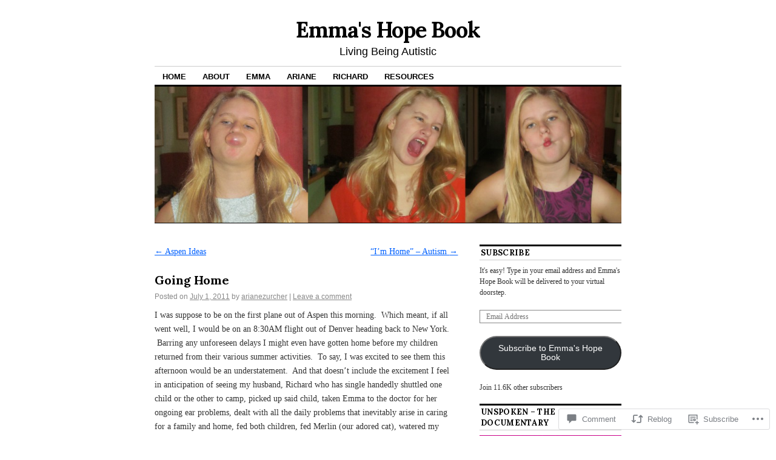

--- FILE ---
content_type: text/html; charset=UTF-8
request_url: https://emmashopebook.com/2011/07/01/going-home-2/
body_size: 26256
content:
<!DOCTYPE html>
<!--[if IE 6]>
<html id="ie6" lang="en">
<![endif]-->
<!--[if IE 8]>
<html id="ie8" lang="en">
<![endif]-->
<!--[if (!IE)]><!-->
<html lang="en">
<!--<![endif]-->

<head>
<meta charset="UTF-8" />
<title>Going Home  | Emma&#039;s Hope Book</title>
<link rel="profile" href="http://gmpg.org/xfn/11" />
<link rel="pingback" href="https://emmashopebook.com/xmlrpc.php" />
<script type="text/javascript">
  WebFontConfig = {"google":{"families":["Lora:b:latin,latin-ext"]},"api_url":"https:\/\/fonts-api.wp.com\/css"};
  (function() {
    var wf = document.createElement('script');
    wf.src = '/wp-content/plugins/custom-fonts/js/webfont.js';
    wf.type = 'text/javascript';
    wf.async = 'true';
    var s = document.getElementsByTagName('script')[0];
    s.parentNode.insertBefore(wf, s);
	})();
</script><style id="jetpack-custom-fonts-css">.wf-active #site-title{font-family:"Lora",serif;font-style:normal;font-weight:700}.wf-active #site-title a{font-weight:700;font-style:normal}@media print{.wf-active #site-title{font-style:normal;font-weight:700}}.wf-active h1, .wf-active h2, .wf-active h3{font-family:"Lora",serif;font-weight:700;font-style:normal}.wf-active .page-title{font-family:"Lora",serif;font-weight:700;font-style:normal}.wf-active .entry-title{font-style:normal;font-weight:700}.wf-active .entry-content h1, .wf-active .entry-content h2{font-style:normal;font-weight:700}.wf-active .entry-content h4{font-style:normal;font-weight:700}.wf-active .entry-content h5, .wf-active .entry-content h6{font-weight:700;font-style:normal}.wf-active .entry-content h5{font-style:normal;font-weight:700}.wf-active .entry-content h6{font-style:normal;font-weight:700}.wf-active .entry-content thead th, .wf-active .entry-content tr th{font-weight:700;font-style:normal;font-weight:700;font-family:"Lora",serif}.wf-active .widget-title{font-family:"Lora",serif;font-weight:700;font-style:normal}.wf-active #wp-calendar th{font-style:normal;font-weight:700}.wf-active #comments h3{font-family:"Lora",serif;font-weight:700;font-style:normal}@media print{.wf-active .entry-title{font-style:normal;font-weight:700}}</style>
<meta name='robots' content='max-image-preview:large' />

<!-- Async WordPress.com Remote Login -->
<script id="wpcom_remote_login_js">
var wpcom_remote_login_extra_auth = '';
function wpcom_remote_login_remove_dom_node_id( element_id ) {
	var dom_node = document.getElementById( element_id );
	if ( dom_node ) { dom_node.parentNode.removeChild( dom_node ); }
}
function wpcom_remote_login_remove_dom_node_classes( class_name ) {
	var dom_nodes = document.querySelectorAll( '.' + class_name );
	for ( var i = 0; i < dom_nodes.length; i++ ) {
		dom_nodes[ i ].parentNode.removeChild( dom_nodes[ i ] );
	}
}
function wpcom_remote_login_final_cleanup() {
	wpcom_remote_login_remove_dom_node_classes( "wpcom_remote_login_msg" );
	wpcom_remote_login_remove_dom_node_id( "wpcom_remote_login_key" );
	wpcom_remote_login_remove_dom_node_id( "wpcom_remote_login_validate" );
	wpcom_remote_login_remove_dom_node_id( "wpcom_remote_login_js" );
	wpcom_remote_login_remove_dom_node_id( "wpcom_request_access_iframe" );
	wpcom_remote_login_remove_dom_node_id( "wpcom_request_access_styles" );
}

// Watch for messages back from the remote login
window.addEventListener( "message", function( e ) {
	if ( e.origin === "https://r-login.wordpress.com" ) {
		var data = {};
		try {
			data = JSON.parse( e.data );
		} catch( e ) {
			wpcom_remote_login_final_cleanup();
			return;
		}

		if ( data.msg === 'LOGIN' ) {
			// Clean up the login check iframe
			wpcom_remote_login_remove_dom_node_id( "wpcom_remote_login_key" );

			var id_regex = new RegExp( /^[0-9]+$/ );
			var token_regex = new RegExp( /^.*|.*|.*$/ );
			if (
				token_regex.test( data.token )
				&& id_regex.test( data.wpcomid )
			) {
				// We have everything we need to ask for a login
				var script = document.createElement( "script" );
				script.setAttribute( "id", "wpcom_remote_login_validate" );
				script.src = '/remote-login.php?wpcom_remote_login=validate'
					+ '&wpcomid=' + data.wpcomid
					+ '&token=' + encodeURIComponent( data.token )
					+ '&host=' + window.location.protocol
					+ '//' + window.location.hostname
					+ '&postid=1877'
					+ '&is_singular=1';
				document.body.appendChild( script );
			}

			return;
		}

		// Safari ITP, not logged in, so redirect
		if ( data.msg === 'LOGIN-REDIRECT' ) {
			window.location = 'https://wordpress.com/log-in?redirect_to=' + window.location.href;
			return;
		}

		// Safari ITP, storage access failed, remove the request
		if ( data.msg === 'LOGIN-REMOVE' ) {
			var css_zap = 'html { -webkit-transition: margin-top 1s; transition: margin-top 1s; } /* 9001 */ html { margin-top: 0 !important; } * html body { margin-top: 0 !important; } @media screen and ( max-width: 782px ) { html { margin-top: 0 !important; } * html body { margin-top: 0 !important; } }';
			var style_zap = document.createElement( 'style' );
			style_zap.type = 'text/css';
			style_zap.appendChild( document.createTextNode( css_zap ) );
			document.body.appendChild( style_zap );

			var e = document.getElementById( 'wpcom_request_access_iframe' );
			e.parentNode.removeChild( e );

			document.cookie = 'wordpress_com_login_access=denied; path=/; max-age=31536000';

			return;
		}

		// Safari ITP
		if ( data.msg === 'REQUEST_ACCESS' ) {
			console.log( 'request access: safari' );

			// Check ITP iframe enable/disable knob
			if ( wpcom_remote_login_extra_auth !== 'safari_itp_iframe' ) {
				return;
			}

			// If we are in a "private window" there is no ITP.
			var private_window = false;
			try {
				var opendb = window.openDatabase( null, null, null, null );
			} catch( e ) {
				private_window = true;
			}

			if ( private_window ) {
				console.log( 'private window' );
				return;
			}

			var iframe = document.createElement( 'iframe' );
			iframe.id = 'wpcom_request_access_iframe';
			iframe.setAttribute( 'scrolling', 'no' );
			iframe.setAttribute( 'sandbox', 'allow-storage-access-by-user-activation allow-scripts allow-same-origin allow-top-navigation-by-user-activation' );
			iframe.src = 'https://r-login.wordpress.com/remote-login.php?wpcom_remote_login=request_access&origin=' + encodeURIComponent( data.origin ) + '&wpcomid=' + encodeURIComponent( data.wpcomid );

			var css = 'html { -webkit-transition: margin-top 1s; transition: margin-top 1s; } /* 9001 */ html { margin-top: 46px !important; } * html body { margin-top: 46px !important; } @media screen and ( max-width: 660px ) { html { margin-top: 71px !important; } * html body { margin-top: 71px !important; } #wpcom_request_access_iframe { display: block; height: 71px !important; } } #wpcom_request_access_iframe { border: 0px; height: 46px; position: fixed; top: 0; left: 0; width: 100%; min-width: 100%; z-index: 99999; background: #23282d; } ';

			var style = document.createElement( 'style' );
			style.type = 'text/css';
			style.id = 'wpcom_request_access_styles';
			style.appendChild( document.createTextNode( css ) );
			document.body.appendChild( style );

			document.body.appendChild( iframe );
		}

		if ( data.msg === 'DONE' ) {
			wpcom_remote_login_final_cleanup();
		}
	}
}, false );

// Inject the remote login iframe after the page has had a chance to load
// more critical resources
window.addEventListener( "DOMContentLoaded", function( e ) {
	var iframe = document.createElement( "iframe" );
	iframe.style.display = "none";
	iframe.setAttribute( "scrolling", "no" );
	iframe.setAttribute( "id", "wpcom_remote_login_key" );
	iframe.src = "https://r-login.wordpress.com/remote-login.php"
		+ "?wpcom_remote_login=key"
		+ "&origin=aHR0cHM6Ly9lbW1hc2hvcGVib29rLmNvbQ%3D%3D"
		+ "&wpcomid=36176533"
		+ "&time=" + Math.floor( Date.now() / 1000 );
	document.body.appendChild( iframe );
}, false );
</script>
<link rel='dns-prefetch' href='//widgets.wp.com' />
<link rel='dns-prefetch' href='//s0.wp.com' />
<link rel="alternate" type="application/rss+xml" title="Emma&#039;s Hope Book &raquo; Feed" href="https://emmashopebook.com/feed/" />
<link rel="alternate" type="application/rss+xml" title="Emma&#039;s Hope Book &raquo; Comments Feed" href="https://emmashopebook.com/comments/feed/" />
<link rel="alternate" type="application/rss+xml" title="Emma&#039;s Hope Book &raquo; Going Home Comments Feed" href="https://emmashopebook.com/2011/07/01/going-home-2/feed/" />
	<script type="text/javascript">
		/* <![CDATA[ */
		function addLoadEvent(func) {
			var oldonload = window.onload;
			if (typeof window.onload != 'function') {
				window.onload = func;
			} else {
				window.onload = function () {
					oldonload();
					func();
				}
			}
		}
		/* ]]> */
	</script>
	<link crossorigin='anonymous' rel='stylesheet' id='all-css-0-1' href='/_static/??-eJxtzEkKgDAMQNELWYNjcSGeRdog1Q7BpHh9UQRBXD74fDhImRQFo0DIinxeXGRYUWg222PgHCEkmz0y7OhnQasosXxUGuYC/o/ebfh+b135FMZKd02th77t1hMpiDR+&cssminify=yes' type='text/css' media='all' />
<style id='wp-emoji-styles-inline-css'>

	img.wp-smiley, img.emoji {
		display: inline !important;
		border: none !important;
		box-shadow: none !important;
		height: 1em !important;
		width: 1em !important;
		margin: 0 0.07em !important;
		vertical-align: -0.1em !important;
		background: none !important;
		padding: 0 !important;
	}
/*# sourceURL=wp-emoji-styles-inline-css */
</style>
<link crossorigin='anonymous' rel='stylesheet' id='all-css-2-1' href='/wp-content/plugins/gutenberg-core/v22.2.0/build/styles/block-library/style.css?m=1764855221i&cssminify=yes' type='text/css' media='all' />
<style id='wp-block-library-inline-css'>
.has-text-align-justify {
	text-align:justify;
}
.has-text-align-justify{text-align:justify;}

/*# sourceURL=wp-block-library-inline-css */
</style><style id='global-styles-inline-css'>
:root{--wp--preset--aspect-ratio--square: 1;--wp--preset--aspect-ratio--4-3: 4/3;--wp--preset--aspect-ratio--3-4: 3/4;--wp--preset--aspect-ratio--3-2: 3/2;--wp--preset--aspect-ratio--2-3: 2/3;--wp--preset--aspect-ratio--16-9: 16/9;--wp--preset--aspect-ratio--9-16: 9/16;--wp--preset--color--black: #000000;--wp--preset--color--cyan-bluish-gray: #abb8c3;--wp--preset--color--white: #ffffff;--wp--preset--color--pale-pink: #f78da7;--wp--preset--color--vivid-red: #cf2e2e;--wp--preset--color--luminous-vivid-orange: #ff6900;--wp--preset--color--luminous-vivid-amber: #fcb900;--wp--preset--color--light-green-cyan: #7bdcb5;--wp--preset--color--vivid-green-cyan: #00d084;--wp--preset--color--pale-cyan-blue: #8ed1fc;--wp--preset--color--vivid-cyan-blue: #0693e3;--wp--preset--color--vivid-purple: #9b51e0;--wp--preset--gradient--vivid-cyan-blue-to-vivid-purple: linear-gradient(135deg,rgb(6,147,227) 0%,rgb(155,81,224) 100%);--wp--preset--gradient--light-green-cyan-to-vivid-green-cyan: linear-gradient(135deg,rgb(122,220,180) 0%,rgb(0,208,130) 100%);--wp--preset--gradient--luminous-vivid-amber-to-luminous-vivid-orange: linear-gradient(135deg,rgb(252,185,0) 0%,rgb(255,105,0) 100%);--wp--preset--gradient--luminous-vivid-orange-to-vivid-red: linear-gradient(135deg,rgb(255,105,0) 0%,rgb(207,46,46) 100%);--wp--preset--gradient--very-light-gray-to-cyan-bluish-gray: linear-gradient(135deg,rgb(238,238,238) 0%,rgb(169,184,195) 100%);--wp--preset--gradient--cool-to-warm-spectrum: linear-gradient(135deg,rgb(74,234,220) 0%,rgb(151,120,209) 20%,rgb(207,42,186) 40%,rgb(238,44,130) 60%,rgb(251,105,98) 80%,rgb(254,248,76) 100%);--wp--preset--gradient--blush-light-purple: linear-gradient(135deg,rgb(255,206,236) 0%,rgb(152,150,240) 100%);--wp--preset--gradient--blush-bordeaux: linear-gradient(135deg,rgb(254,205,165) 0%,rgb(254,45,45) 50%,rgb(107,0,62) 100%);--wp--preset--gradient--luminous-dusk: linear-gradient(135deg,rgb(255,203,112) 0%,rgb(199,81,192) 50%,rgb(65,88,208) 100%);--wp--preset--gradient--pale-ocean: linear-gradient(135deg,rgb(255,245,203) 0%,rgb(182,227,212) 50%,rgb(51,167,181) 100%);--wp--preset--gradient--electric-grass: linear-gradient(135deg,rgb(202,248,128) 0%,rgb(113,206,126) 100%);--wp--preset--gradient--midnight: linear-gradient(135deg,rgb(2,3,129) 0%,rgb(40,116,252) 100%);--wp--preset--font-size--small: 13px;--wp--preset--font-size--medium: 20px;--wp--preset--font-size--large: 36px;--wp--preset--font-size--x-large: 42px;--wp--preset--font-family--albert-sans: 'Albert Sans', sans-serif;--wp--preset--font-family--alegreya: Alegreya, serif;--wp--preset--font-family--arvo: Arvo, serif;--wp--preset--font-family--bodoni-moda: 'Bodoni Moda', serif;--wp--preset--font-family--bricolage-grotesque: 'Bricolage Grotesque', sans-serif;--wp--preset--font-family--cabin: Cabin, sans-serif;--wp--preset--font-family--chivo: Chivo, sans-serif;--wp--preset--font-family--commissioner: Commissioner, sans-serif;--wp--preset--font-family--cormorant: Cormorant, serif;--wp--preset--font-family--courier-prime: 'Courier Prime', monospace;--wp--preset--font-family--crimson-pro: 'Crimson Pro', serif;--wp--preset--font-family--dm-mono: 'DM Mono', monospace;--wp--preset--font-family--dm-sans: 'DM Sans', sans-serif;--wp--preset--font-family--dm-serif-display: 'DM Serif Display', serif;--wp--preset--font-family--domine: Domine, serif;--wp--preset--font-family--eb-garamond: 'EB Garamond', serif;--wp--preset--font-family--epilogue: Epilogue, sans-serif;--wp--preset--font-family--fahkwang: Fahkwang, sans-serif;--wp--preset--font-family--figtree: Figtree, sans-serif;--wp--preset--font-family--fira-sans: 'Fira Sans', sans-serif;--wp--preset--font-family--fjalla-one: 'Fjalla One', sans-serif;--wp--preset--font-family--fraunces: Fraunces, serif;--wp--preset--font-family--gabarito: Gabarito, system-ui;--wp--preset--font-family--ibm-plex-mono: 'IBM Plex Mono', monospace;--wp--preset--font-family--ibm-plex-sans: 'IBM Plex Sans', sans-serif;--wp--preset--font-family--ibarra-real-nova: 'Ibarra Real Nova', serif;--wp--preset--font-family--instrument-serif: 'Instrument Serif', serif;--wp--preset--font-family--inter: Inter, sans-serif;--wp--preset--font-family--josefin-sans: 'Josefin Sans', sans-serif;--wp--preset--font-family--jost: Jost, sans-serif;--wp--preset--font-family--libre-baskerville: 'Libre Baskerville', serif;--wp--preset--font-family--libre-franklin: 'Libre Franklin', sans-serif;--wp--preset--font-family--literata: Literata, serif;--wp--preset--font-family--lora: Lora, serif;--wp--preset--font-family--merriweather: Merriweather, serif;--wp--preset--font-family--montserrat: Montserrat, sans-serif;--wp--preset--font-family--newsreader: Newsreader, serif;--wp--preset--font-family--noto-sans-mono: 'Noto Sans Mono', sans-serif;--wp--preset--font-family--nunito: Nunito, sans-serif;--wp--preset--font-family--open-sans: 'Open Sans', sans-serif;--wp--preset--font-family--overpass: Overpass, sans-serif;--wp--preset--font-family--pt-serif: 'PT Serif', serif;--wp--preset--font-family--petrona: Petrona, serif;--wp--preset--font-family--piazzolla: Piazzolla, serif;--wp--preset--font-family--playfair-display: 'Playfair Display', serif;--wp--preset--font-family--plus-jakarta-sans: 'Plus Jakarta Sans', sans-serif;--wp--preset--font-family--poppins: Poppins, sans-serif;--wp--preset--font-family--raleway: Raleway, sans-serif;--wp--preset--font-family--roboto: Roboto, sans-serif;--wp--preset--font-family--roboto-slab: 'Roboto Slab', serif;--wp--preset--font-family--rubik: Rubik, sans-serif;--wp--preset--font-family--rufina: Rufina, serif;--wp--preset--font-family--sora: Sora, sans-serif;--wp--preset--font-family--source-sans-3: 'Source Sans 3', sans-serif;--wp--preset--font-family--source-serif-4: 'Source Serif 4', serif;--wp--preset--font-family--space-mono: 'Space Mono', monospace;--wp--preset--font-family--syne: Syne, sans-serif;--wp--preset--font-family--texturina: Texturina, serif;--wp--preset--font-family--urbanist: Urbanist, sans-serif;--wp--preset--font-family--work-sans: 'Work Sans', sans-serif;--wp--preset--spacing--20: 0.44rem;--wp--preset--spacing--30: 0.67rem;--wp--preset--spacing--40: 1rem;--wp--preset--spacing--50: 1.5rem;--wp--preset--spacing--60: 2.25rem;--wp--preset--spacing--70: 3.38rem;--wp--preset--spacing--80: 5.06rem;--wp--preset--shadow--natural: 6px 6px 9px rgba(0, 0, 0, 0.2);--wp--preset--shadow--deep: 12px 12px 50px rgba(0, 0, 0, 0.4);--wp--preset--shadow--sharp: 6px 6px 0px rgba(0, 0, 0, 0.2);--wp--preset--shadow--outlined: 6px 6px 0px -3px rgb(255, 255, 255), 6px 6px rgb(0, 0, 0);--wp--preset--shadow--crisp: 6px 6px 0px rgb(0, 0, 0);}:where(.is-layout-flex){gap: 0.5em;}:where(.is-layout-grid){gap: 0.5em;}body .is-layout-flex{display: flex;}.is-layout-flex{flex-wrap: wrap;align-items: center;}.is-layout-flex > :is(*, div){margin: 0;}body .is-layout-grid{display: grid;}.is-layout-grid > :is(*, div){margin: 0;}:where(.wp-block-columns.is-layout-flex){gap: 2em;}:where(.wp-block-columns.is-layout-grid){gap: 2em;}:where(.wp-block-post-template.is-layout-flex){gap: 1.25em;}:where(.wp-block-post-template.is-layout-grid){gap: 1.25em;}.has-black-color{color: var(--wp--preset--color--black) !important;}.has-cyan-bluish-gray-color{color: var(--wp--preset--color--cyan-bluish-gray) !important;}.has-white-color{color: var(--wp--preset--color--white) !important;}.has-pale-pink-color{color: var(--wp--preset--color--pale-pink) !important;}.has-vivid-red-color{color: var(--wp--preset--color--vivid-red) !important;}.has-luminous-vivid-orange-color{color: var(--wp--preset--color--luminous-vivid-orange) !important;}.has-luminous-vivid-amber-color{color: var(--wp--preset--color--luminous-vivid-amber) !important;}.has-light-green-cyan-color{color: var(--wp--preset--color--light-green-cyan) !important;}.has-vivid-green-cyan-color{color: var(--wp--preset--color--vivid-green-cyan) !important;}.has-pale-cyan-blue-color{color: var(--wp--preset--color--pale-cyan-blue) !important;}.has-vivid-cyan-blue-color{color: var(--wp--preset--color--vivid-cyan-blue) !important;}.has-vivid-purple-color{color: var(--wp--preset--color--vivid-purple) !important;}.has-black-background-color{background-color: var(--wp--preset--color--black) !important;}.has-cyan-bluish-gray-background-color{background-color: var(--wp--preset--color--cyan-bluish-gray) !important;}.has-white-background-color{background-color: var(--wp--preset--color--white) !important;}.has-pale-pink-background-color{background-color: var(--wp--preset--color--pale-pink) !important;}.has-vivid-red-background-color{background-color: var(--wp--preset--color--vivid-red) !important;}.has-luminous-vivid-orange-background-color{background-color: var(--wp--preset--color--luminous-vivid-orange) !important;}.has-luminous-vivid-amber-background-color{background-color: var(--wp--preset--color--luminous-vivid-amber) !important;}.has-light-green-cyan-background-color{background-color: var(--wp--preset--color--light-green-cyan) !important;}.has-vivid-green-cyan-background-color{background-color: var(--wp--preset--color--vivid-green-cyan) !important;}.has-pale-cyan-blue-background-color{background-color: var(--wp--preset--color--pale-cyan-blue) !important;}.has-vivid-cyan-blue-background-color{background-color: var(--wp--preset--color--vivid-cyan-blue) !important;}.has-vivid-purple-background-color{background-color: var(--wp--preset--color--vivid-purple) !important;}.has-black-border-color{border-color: var(--wp--preset--color--black) !important;}.has-cyan-bluish-gray-border-color{border-color: var(--wp--preset--color--cyan-bluish-gray) !important;}.has-white-border-color{border-color: var(--wp--preset--color--white) !important;}.has-pale-pink-border-color{border-color: var(--wp--preset--color--pale-pink) !important;}.has-vivid-red-border-color{border-color: var(--wp--preset--color--vivid-red) !important;}.has-luminous-vivid-orange-border-color{border-color: var(--wp--preset--color--luminous-vivid-orange) !important;}.has-luminous-vivid-amber-border-color{border-color: var(--wp--preset--color--luminous-vivid-amber) !important;}.has-light-green-cyan-border-color{border-color: var(--wp--preset--color--light-green-cyan) !important;}.has-vivid-green-cyan-border-color{border-color: var(--wp--preset--color--vivid-green-cyan) !important;}.has-pale-cyan-blue-border-color{border-color: var(--wp--preset--color--pale-cyan-blue) !important;}.has-vivid-cyan-blue-border-color{border-color: var(--wp--preset--color--vivid-cyan-blue) !important;}.has-vivid-purple-border-color{border-color: var(--wp--preset--color--vivid-purple) !important;}.has-vivid-cyan-blue-to-vivid-purple-gradient-background{background: var(--wp--preset--gradient--vivid-cyan-blue-to-vivid-purple) !important;}.has-light-green-cyan-to-vivid-green-cyan-gradient-background{background: var(--wp--preset--gradient--light-green-cyan-to-vivid-green-cyan) !important;}.has-luminous-vivid-amber-to-luminous-vivid-orange-gradient-background{background: var(--wp--preset--gradient--luminous-vivid-amber-to-luminous-vivid-orange) !important;}.has-luminous-vivid-orange-to-vivid-red-gradient-background{background: var(--wp--preset--gradient--luminous-vivid-orange-to-vivid-red) !important;}.has-very-light-gray-to-cyan-bluish-gray-gradient-background{background: var(--wp--preset--gradient--very-light-gray-to-cyan-bluish-gray) !important;}.has-cool-to-warm-spectrum-gradient-background{background: var(--wp--preset--gradient--cool-to-warm-spectrum) !important;}.has-blush-light-purple-gradient-background{background: var(--wp--preset--gradient--blush-light-purple) !important;}.has-blush-bordeaux-gradient-background{background: var(--wp--preset--gradient--blush-bordeaux) !important;}.has-luminous-dusk-gradient-background{background: var(--wp--preset--gradient--luminous-dusk) !important;}.has-pale-ocean-gradient-background{background: var(--wp--preset--gradient--pale-ocean) !important;}.has-electric-grass-gradient-background{background: var(--wp--preset--gradient--electric-grass) !important;}.has-midnight-gradient-background{background: var(--wp--preset--gradient--midnight) !important;}.has-small-font-size{font-size: var(--wp--preset--font-size--small) !important;}.has-medium-font-size{font-size: var(--wp--preset--font-size--medium) !important;}.has-large-font-size{font-size: var(--wp--preset--font-size--large) !important;}.has-x-large-font-size{font-size: var(--wp--preset--font-size--x-large) !important;}.has-albert-sans-font-family{font-family: var(--wp--preset--font-family--albert-sans) !important;}.has-alegreya-font-family{font-family: var(--wp--preset--font-family--alegreya) !important;}.has-arvo-font-family{font-family: var(--wp--preset--font-family--arvo) !important;}.has-bodoni-moda-font-family{font-family: var(--wp--preset--font-family--bodoni-moda) !important;}.has-bricolage-grotesque-font-family{font-family: var(--wp--preset--font-family--bricolage-grotesque) !important;}.has-cabin-font-family{font-family: var(--wp--preset--font-family--cabin) !important;}.has-chivo-font-family{font-family: var(--wp--preset--font-family--chivo) !important;}.has-commissioner-font-family{font-family: var(--wp--preset--font-family--commissioner) !important;}.has-cormorant-font-family{font-family: var(--wp--preset--font-family--cormorant) !important;}.has-courier-prime-font-family{font-family: var(--wp--preset--font-family--courier-prime) !important;}.has-crimson-pro-font-family{font-family: var(--wp--preset--font-family--crimson-pro) !important;}.has-dm-mono-font-family{font-family: var(--wp--preset--font-family--dm-mono) !important;}.has-dm-sans-font-family{font-family: var(--wp--preset--font-family--dm-sans) !important;}.has-dm-serif-display-font-family{font-family: var(--wp--preset--font-family--dm-serif-display) !important;}.has-domine-font-family{font-family: var(--wp--preset--font-family--domine) !important;}.has-eb-garamond-font-family{font-family: var(--wp--preset--font-family--eb-garamond) !important;}.has-epilogue-font-family{font-family: var(--wp--preset--font-family--epilogue) !important;}.has-fahkwang-font-family{font-family: var(--wp--preset--font-family--fahkwang) !important;}.has-figtree-font-family{font-family: var(--wp--preset--font-family--figtree) !important;}.has-fira-sans-font-family{font-family: var(--wp--preset--font-family--fira-sans) !important;}.has-fjalla-one-font-family{font-family: var(--wp--preset--font-family--fjalla-one) !important;}.has-fraunces-font-family{font-family: var(--wp--preset--font-family--fraunces) !important;}.has-gabarito-font-family{font-family: var(--wp--preset--font-family--gabarito) !important;}.has-ibm-plex-mono-font-family{font-family: var(--wp--preset--font-family--ibm-plex-mono) !important;}.has-ibm-plex-sans-font-family{font-family: var(--wp--preset--font-family--ibm-plex-sans) !important;}.has-ibarra-real-nova-font-family{font-family: var(--wp--preset--font-family--ibarra-real-nova) !important;}.has-instrument-serif-font-family{font-family: var(--wp--preset--font-family--instrument-serif) !important;}.has-inter-font-family{font-family: var(--wp--preset--font-family--inter) !important;}.has-josefin-sans-font-family{font-family: var(--wp--preset--font-family--josefin-sans) !important;}.has-jost-font-family{font-family: var(--wp--preset--font-family--jost) !important;}.has-libre-baskerville-font-family{font-family: var(--wp--preset--font-family--libre-baskerville) !important;}.has-libre-franklin-font-family{font-family: var(--wp--preset--font-family--libre-franklin) !important;}.has-literata-font-family{font-family: var(--wp--preset--font-family--literata) !important;}.has-lora-font-family{font-family: var(--wp--preset--font-family--lora) !important;}.has-merriweather-font-family{font-family: var(--wp--preset--font-family--merriweather) !important;}.has-montserrat-font-family{font-family: var(--wp--preset--font-family--montserrat) !important;}.has-newsreader-font-family{font-family: var(--wp--preset--font-family--newsreader) !important;}.has-noto-sans-mono-font-family{font-family: var(--wp--preset--font-family--noto-sans-mono) !important;}.has-nunito-font-family{font-family: var(--wp--preset--font-family--nunito) !important;}.has-open-sans-font-family{font-family: var(--wp--preset--font-family--open-sans) !important;}.has-overpass-font-family{font-family: var(--wp--preset--font-family--overpass) !important;}.has-pt-serif-font-family{font-family: var(--wp--preset--font-family--pt-serif) !important;}.has-petrona-font-family{font-family: var(--wp--preset--font-family--petrona) !important;}.has-piazzolla-font-family{font-family: var(--wp--preset--font-family--piazzolla) !important;}.has-playfair-display-font-family{font-family: var(--wp--preset--font-family--playfair-display) !important;}.has-plus-jakarta-sans-font-family{font-family: var(--wp--preset--font-family--plus-jakarta-sans) !important;}.has-poppins-font-family{font-family: var(--wp--preset--font-family--poppins) !important;}.has-raleway-font-family{font-family: var(--wp--preset--font-family--raleway) !important;}.has-roboto-font-family{font-family: var(--wp--preset--font-family--roboto) !important;}.has-roboto-slab-font-family{font-family: var(--wp--preset--font-family--roboto-slab) !important;}.has-rubik-font-family{font-family: var(--wp--preset--font-family--rubik) !important;}.has-rufina-font-family{font-family: var(--wp--preset--font-family--rufina) !important;}.has-sora-font-family{font-family: var(--wp--preset--font-family--sora) !important;}.has-source-sans-3-font-family{font-family: var(--wp--preset--font-family--source-sans-3) !important;}.has-source-serif-4-font-family{font-family: var(--wp--preset--font-family--source-serif-4) !important;}.has-space-mono-font-family{font-family: var(--wp--preset--font-family--space-mono) !important;}.has-syne-font-family{font-family: var(--wp--preset--font-family--syne) !important;}.has-texturina-font-family{font-family: var(--wp--preset--font-family--texturina) !important;}.has-urbanist-font-family{font-family: var(--wp--preset--font-family--urbanist) !important;}.has-work-sans-font-family{font-family: var(--wp--preset--font-family--work-sans) !important;}
/*# sourceURL=global-styles-inline-css */
</style>

<style id='classic-theme-styles-inline-css'>
/*! This file is auto-generated */
.wp-block-button__link{color:#fff;background-color:#32373c;border-radius:9999px;box-shadow:none;text-decoration:none;padding:calc(.667em + 2px) calc(1.333em + 2px);font-size:1.125em}.wp-block-file__button{background:#32373c;color:#fff;text-decoration:none}
/*# sourceURL=/wp-includes/css/classic-themes.min.css */
</style>
<link crossorigin='anonymous' rel='stylesheet' id='all-css-4-1' href='/_static/??-eJx9j8sOwkAIRX/IkTZGGxfGTzHzIHVq55GBaf18aZpu1HRD4MLhAsxZ2RQZI0OoKo+195HApoKih6wZZCKg8xpHDDJ2tEQH+I/N3vXIgtOWK8b3PpLFRhmTCxIpicHXoPgpXrTHDchZ25cSaV2xNoBq3HqPCaNLBXTlFDSztz8UULFgqh8dTFiMOIu4fEnf9XLLPdza7tI07fl66oYPKzZ26Q==&cssminify=yes' type='text/css' media='all' />
<link rel='stylesheet' id='verbum-gutenberg-css-css' href='https://widgets.wp.com/verbum-block-editor/block-editor.css?ver=1738686361' media='all' />
<link crossorigin='anonymous' rel='stylesheet' id='all-css-6-1' href='/_static/??/wp-content/themes/pub/coraline/style.css,/wp-content/themes/pub/coraline/inc/style-wpcom.css?m=1741693326j&cssminify=yes' type='text/css' media='all' />
<style id='jetpack_facebook_likebox-inline-css'>
.widget_facebook_likebox {
	overflow: hidden;
}

/*# sourceURL=/wp-content/mu-plugins/jetpack-plugin/sun/modules/widgets/facebook-likebox/style.css */
</style>
<link crossorigin='anonymous' rel='stylesheet' id='all-css-8-1' href='/_static/??-eJzTLy/QTc7PK0nNK9HPLdUtyClNz8wr1i9KTcrJTwcy0/WTi5G5ekCujj52Temp+bo5+cmJJZn5eSgc3bScxMwikFb7XFtDE1NLExMLc0OTLACohS2q&cssminify=yes' type='text/css' media='all' />
<style id='jetpack-global-styles-frontend-style-inline-css'>
:root { --font-headings: unset; --font-base: unset; --font-headings-default: -apple-system,BlinkMacSystemFont,"Segoe UI",Roboto,Oxygen-Sans,Ubuntu,Cantarell,"Helvetica Neue",sans-serif; --font-base-default: -apple-system,BlinkMacSystemFont,"Segoe UI",Roboto,Oxygen-Sans,Ubuntu,Cantarell,"Helvetica Neue",sans-serif;}
/*# sourceURL=jetpack-global-styles-frontend-style-inline-css */
</style>
<link crossorigin='anonymous' rel='stylesheet' id='all-css-10-1' href='/_static/??-eJyNjcsKAjEMRX/IGtQZBxfip0hMS9sxTYppGfx7H7gRN+7ugcs5sFRHKi1Ig9Jd5R6zGMyhVaTrh8G6QFHfORhYwlvw6P39PbPENZmt4G/ROQuBKWVkxxrVvuBH1lIoz2waILJekF+HUzlupnG3nQ77YZwfuRJIaQ==&cssminify=yes' type='text/css' media='all' />
<script type="text/javascript" id="jetpack_related-posts-js-extra">
/* <![CDATA[ */
var related_posts_js_options = {"post_heading":"h4"};
//# sourceURL=jetpack_related-posts-js-extra
/* ]]> */
</script>
<script type="text/javascript" id="wpcom-actionbar-placeholder-js-extra">
/* <![CDATA[ */
var actionbardata = {"siteID":"36176533","postID":"1877","siteURL":"https://emmashopebook.com","xhrURL":"https://emmashopebook.com/wp-admin/admin-ajax.php","nonce":"254b6b84e8","isLoggedIn":"","statusMessage":"","subsEmailDefault":"instantly","proxyScriptUrl":"https://s0.wp.com/wp-content/js/wpcom-proxy-request.js?m=1513050504i&amp;ver=20211021","shortlink":"https://wp.me/p2rNat-uh","i18n":{"followedText":"New posts from this site will now appear in your \u003Ca href=\"https://wordpress.com/reader\"\u003EReader\u003C/a\u003E","foldBar":"Collapse this bar","unfoldBar":"Expand this bar","shortLinkCopied":"Shortlink copied to clipboard."}};
//# sourceURL=wpcom-actionbar-placeholder-js-extra
/* ]]> */
</script>
<script type="text/javascript" id="jetpack-mu-wpcom-settings-js-before">
/* <![CDATA[ */
var JETPACK_MU_WPCOM_SETTINGS = {"assetsUrl":"https://s0.wp.com/wp-content/mu-plugins/jetpack-mu-wpcom-plugin/sun/jetpack_vendor/automattic/jetpack-mu-wpcom/src/build/"};
//# sourceURL=jetpack-mu-wpcom-settings-js-before
/* ]]> */
</script>
<script crossorigin='anonymous' type='text/javascript'  src='/_static/??/wp-content/mu-plugins/jetpack-plugin/sun/_inc/build/related-posts/related-posts.min.js,/wp-content/js/rlt-proxy.js?m=1755011788j'></script>
<script type="text/javascript" id="rlt-proxy-js-after">
/* <![CDATA[ */
	rltInitialize( {"token":null,"iframeOrigins":["https:\/\/widgets.wp.com"]} );
//# sourceURL=rlt-proxy-js-after
/* ]]> */
</script>
<link rel="EditURI" type="application/rsd+xml" title="RSD" href="https://emmashopebook.wordpress.com/xmlrpc.php?rsd" />
<meta name="generator" content="WordPress.com" />
<link rel="canonical" href="https://emmashopebook.com/2011/07/01/going-home-2/" />
<link rel='shortlink' href='https://wp.me/p2rNat-uh' />
<link rel="alternate" type="application/json+oembed" href="https://public-api.wordpress.com/oembed/?format=json&amp;url=https%3A%2F%2Femmashopebook.com%2F2011%2F07%2F01%2Fgoing-home-2%2F&amp;for=wpcom-auto-discovery" /><link rel="alternate" type="application/xml+oembed" href="https://public-api.wordpress.com/oembed/?format=xml&amp;url=https%3A%2F%2Femmashopebook.com%2F2011%2F07%2F01%2Fgoing-home-2%2F&amp;for=wpcom-auto-discovery" />
<!-- Jetpack Open Graph Tags -->
<meta property="og:type" content="article" />
<meta property="og:title" content="Going Home" />
<meta property="og:url" content="https://emmashopebook.com/2011/07/01/going-home-2/" />
<meta property="og:description" content="I was suppose to be on the first plane out of Aspen this morning.  Which meant, if all went well, I would be on an 8:30AM flight out of Denver heading back to New York.  Barring any unforeseen dela…" />
<meta property="article:published_time" content="2011-07-01T13:54:19+00:00" />
<meta property="article:modified_time" content="2011-07-01T13:54:19+00:00" />
<meta property="og:site_name" content="Emma&#039;s Hope Book" />
<meta property="og:image" content="https://s0.wp.com/i/blank.jpg?m=1383295312i" />
<meta property="og:image:width" content="200" />
<meta property="og:image:height" content="200" />
<meta property="og:image:alt" content="" />
<meta property="og:locale" content="en_US" />
<meta property="article:publisher" content="https://www.facebook.com/WordPresscom" />
<meta name="twitter:text:title" content="Going Home" />
<meta name="twitter:card" content="summary" />

<!-- End Jetpack Open Graph Tags -->
<link rel="shortcut icon" type="image/x-icon" href="https://s0.wp.com/i/favicon.ico?m=1713425267i" sizes="16x16 24x24 32x32 48x48" />
<link rel="icon" type="image/x-icon" href="https://s0.wp.com/i/favicon.ico?m=1713425267i" sizes="16x16 24x24 32x32 48x48" />
<link rel="apple-touch-icon" href="https://s0.wp.com/i/webclip.png?m=1713868326i" />
<link rel='openid.server' href='https://emmashopebook.com/?openidserver=1' />
<link rel='openid.delegate' href='https://emmashopebook.com/' />
<link rel="search" type="application/opensearchdescription+xml" href="https://emmashopebook.com/osd.xml" title="Emma&#039;s Hope Book" />
<link rel="search" type="application/opensearchdescription+xml" href="https://s1.wp.com/opensearch.xml" title="WordPress.com" />
<meta name="description" content="I was suppose to be on the first plane out of Aspen this morning.  Which meant, if all went well, I would be on an 8:30AM flight out of Denver heading back to New York.  Barring any unforeseen delays I might even have gotten home before my children returned from their various summer activities.  To&hellip;" />
			<link rel="stylesheet" id="custom-css-css" type="text/css" href="https://s0.wp.com/?custom-css=1&#038;csblog=2rNat&#038;cscache=6&#038;csrev=4" />
			<link crossorigin='anonymous' rel='stylesheet' id='all-css-0-3' href='/_static/??-eJyNzMsKAjEMheEXshPqBXUhPoo4bRgytmkwCYNvbwdm487d+eDwwyIhNTZkg+pBik/ECjOaPNNrM6gzPIgTjE4ld46a3iRGrX9/NFTiIanu4O9wbdkLKiyUJzQFaxKkaV9qn4Jr7V5v8Xw6XC/xGPfzF4aPQ7Q=&cssminify=yes' type='text/css' media='all' />
</head>

<body class="wp-singular post-template-default single single-post postid-1877 single-format-standard wp-theme-pubcoraline customizer-styles-applied two-column content-sidebar jetpack-reblog-enabled">
<div id="container" class="hfeed contain">
	<div id="header">
		<div id="masthead" role="banner">
						<div id="site-title">
				<span>
					<a href="https://emmashopebook.com/" title="Emma&#039;s Hope Book" rel="home">Emma&#039;s Hope Book</a>
				</span>
			</div>
			<div id="site-description">Living Being Autistic</div>
		</div><!-- #masthead -->

		<div id="access" role="navigation">
		  			<div class="skip-link screen-reader-text"><a href="#content" title="Skip to content">Skip to content</a></div>
						<div class="menu-header"><ul id="menu-menu" class="menu"><li id="menu-item-3914" class="menu-item menu-item-type-custom menu-item-object-custom menu-item-home menu-item-3914"><a href="http://emmashopebook.com">Home</a></li>
<li id="menu-item-3913" class="menu-item menu-item-type-post_type menu-item-object-page menu-item-3913"><a href="https://emmashopebook.com/about-2/">About</a></li>
<li id="menu-item-8115" class="menu-item menu-item-type-post_type menu-item-object-page menu-item-8115"><a href="https://emmashopebook.com/emma/">Emma</a></li>
<li id="menu-item-3911" class="menu-item menu-item-type-post_type menu-item-object-page menu-item-3911"><a href="https://emmashopebook.com/ariane-zurcher/">Ariane</a></li>
<li id="menu-item-3912" class="menu-item menu-item-type-post_type menu-item-object-page menu-item-3912"><a href="https://emmashopebook.com/richard-long/">Richard</a></li>
<li id="menu-item-6129" class="menu-item menu-item-type-post_type menu-item-object-page menu-item-6129"><a href="https://emmashopebook.com/resources/">Resources</a></li>
</ul></div>		</div><!-- #access -->

		<div id="branding">
						<a href="https://emmashopebook.com/">
									<img src="https://emmashopebook.com/wp-content/uploads/2015/03/cropped-blogheader.jpg" width="990" height="289" alt="" />
							</a>
					</div><!-- #branding -->
	</div><!-- #header -->

	<div id="content-box">

<div id="content-container">
	<div id="content" role="main">

	
		<div id="nav-above" class="navigation">
			<div class="nav-previous"><a href="https://emmashopebook.com/2011/06/30/aspen-ideas/" rel="prev"><span class="meta-nav">&larr;</span> Aspen Ideas</a></div>
			<div class="nav-next"><a href="https://emmashopebook.com/2011/07/05/im-home-autism/" rel="next">&#8220;I&#8217;m Home&#8221; &#8211;&nbsp;Autism <span class="meta-nav">&rarr;</span></a></div>
		</div><!-- #nav-above -->

		<div id="post-1877" class="post-1877 post type-post status-publish format-standard hentry category-autism category-parenting tag-autism tag-autism-children tag-autistic tag-autistic-children tag-parenting tag-travel tag-work">

			
			<h1 class="entry-title">Going Home</h1>
							<div class="entry-meta">
					<span class="meta-prep meta-prep-author">Posted on</span> <a href="https://emmashopebook.com/2011/07/01/going-home-2/" title="1:54 pm" rel="bookmark"><span class="entry-date">July 1, 2011</span></a> <span class="by-author"><span class="sep">by</span> <span class="author vcard"><a class="url fn n" href="https://emmashopebook.com/author/arianezurcher/" title="View all posts by arianezurcher" rel="author">arianezurcher</a></span> </span><span class="comments-link"><span class="meta-sep">|</span> <a href="https://emmashopebook.com/2011/07/01/going-home-2/#respond">Leave a comment</a></span>
									</div><!-- .entry-meta -->
			
			<div class="entry-content">
				<p>I was suppose to be on the first plane out of Aspen this morning.  Which meant, if all went well, I would be on an 8:30AM flight out of Denver heading back to New York.  Barring any unforeseen delays I might even have gotten home before my children returned from their various summer activities.  To say, I was excited to see them this afternoon would be an understatement.  And that doesn&#8217;t include the excitement I feel in anticipation of seeing my husband, Richard who has single handedly shuttled one child or the other to camp, picked up said child, taken Emma to the doctor for her ongoing ear problems, dealt with all the daily problems that inevitably arise in caring for a family and home, fed both children, fed Merlin (our adored cat), watered my orchids, done the laundry, the grocery shopping, and did I mention he also managed to work?  Can I just say here that he is a man of all men?  Put the guy on a pedestal and allow me to genuflect.</p>
<p>As it turns out, I will not be on that first flight out of Aspen, nor on any flight leaving Aspen today.  In fact I cannot get a flight out until tomorrow.  I received the fateful call at around 11:30PM last night and my heart sank the minute I heard the phone ring.  I then called United to rebook my cancelled flight only to be told there was not a single seat anywhere that would eventually get me to New York.  So tomorrow I will (hopefully) be home and able to finally see my husband and children.</p>
<p>It will be interesting to see Emma.  Will I see progress?  I do not expect her to greet me with more than a passing &#8211; Hi Mommy!  She can be pretty casual about seeing one of us again, even if it&#8217;s been awhile.  It&#8217;s hard not to assume that means she doesn&#8217;t care or didn&#8217;t miss the person.  I think of it as more an expression of her autism than any suggestion of disregard.  I know a mother of a child with autism who hates when people label her child &#8220;autistic&#8221;.  She said &#8211; if someone has cancer, I don&#8217;t say, oh they are cancer.  My child is so much more than &#8220;autistic.&#8221;  Similarly Emma is not autism.  Emma is a little girl who has a series of neurological irregularities, which make her behave in a way that we call &#8220;autism&#8221;.  And it&#8217;s that wonderful little girl, my little Em, who happens to have been diagnosed with autism, whom I cannot wait to see.</p>
<p>Just one more day and a few thousand miles, before I can come home.</p>
<p>For more on Emma&#8217;s and our journey through her childhood of autism, go to:  <a href="http://www.emmashopebook.com/?p=970">www.EmmasHopeBook.com</a></p>
<div id="jp-post-flair" class="sharedaddy sd-like-enabled sd-sharing-enabled"><div class="sharedaddy sd-sharing-enabled"><div class="robots-nocontent sd-block sd-social sd-social-icon-text sd-sharing"><h3 class="sd-title">Share this:</h3><div class="sd-content"><ul><li class="share-email"><a rel="nofollow noopener noreferrer"
				data-shared="sharing-email-1877"
				class="share-email sd-button share-icon"
				href="mailto:?subject=%5BShared%20Post%5D%20Going%20Home%20&#038;body=https%3A%2F%2Femmashopebook.com%2F2011%2F07%2F01%2Fgoing-home-2%2F&#038;share=email"
				target="_blank"
				aria-labelledby="sharing-email-1877"
				data-email-share-error-title="Do you have email set up?" data-email-share-error-text="If you&#039;re having problems sharing via email, you might not have email set up for your browser. You may need to create a new email yourself." data-email-share-nonce="b8c990a607" data-email-share-track-url="https://emmashopebook.com/2011/07/01/going-home-2/?share=email">
				<span id="sharing-email-1877" hidden>Click to email a link to a friend (Opens in new window)</span>
				<span>Email</span>
			</a></li><li class="share-facebook"><a rel="nofollow noopener noreferrer"
				data-shared="sharing-facebook-1877"
				class="share-facebook sd-button share-icon"
				href="https://emmashopebook.com/2011/07/01/going-home-2/?share=facebook"
				target="_blank"
				aria-labelledby="sharing-facebook-1877"
				>
				<span id="sharing-facebook-1877" hidden>Click to share on Facebook (Opens in new window)</span>
				<span>Facebook</span>
			</a></li><li class="share-twitter"><a rel="nofollow noopener noreferrer"
				data-shared="sharing-twitter-1877"
				class="share-twitter sd-button share-icon"
				href="https://emmashopebook.com/2011/07/01/going-home-2/?share=twitter"
				target="_blank"
				aria-labelledby="sharing-twitter-1877"
				>
				<span id="sharing-twitter-1877" hidden>Click to share on X (Opens in new window)</span>
				<span>X</span>
			</a></li><li class="share-tumblr"><a rel="nofollow noopener noreferrer"
				data-shared="sharing-tumblr-1877"
				class="share-tumblr sd-button share-icon"
				href="https://emmashopebook.com/2011/07/01/going-home-2/?share=tumblr"
				target="_blank"
				aria-labelledby="sharing-tumblr-1877"
				>
				<span id="sharing-tumblr-1877" hidden>Click to share on Tumblr (Opens in new window)</span>
				<span>Tumblr</span>
			</a></li><li class="share-linkedin"><a rel="nofollow noopener noreferrer"
				data-shared="sharing-linkedin-1877"
				class="share-linkedin sd-button share-icon"
				href="https://emmashopebook.com/2011/07/01/going-home-2/?share=linkedin"
				target="_blank"
				aria-labelledby="sharing-linkedin-1877"
				>
				<span id="sharing-linkedin-1877" hidden>Click to share on LinkedIn (Opens in new window)</span>
				<span>LinkedIn</span>
			</a></li><li class="share-print"><a rel="nofollow noopener noreferrer"
				data-shared="sharing-print-1877"
				class="share-print sd-button share-icon"
				href="https://emmashopebook.com/2011/07/01/going-home-2/#print?share=print"
				target="_blank"
				aria-labelledby="sharing-print-1877"
				>
				<span id="sharing-print-1877" hidden>Click to print (Opens in new window)</span>
				<span>Print</span>
			</a></li><li class="share-pinterest"><a rel="nofollow noopener noreferrer"
				data-shared="sharing-pinterest-1877"
				class="share-pinterest sd-button share-icon"
				href="https://emmashopebook.com/2011/07/01/going-home-2/?share=pinterest"
				target="_blank"
				aria-labelledby="sharing-pinterest-1877"
				>
				<span id="sharing-pinterest-1877" hidden>Click to share on Pinterest (Opens in new window)</span>
				<span>Pinterest</span>
			</a></li><li class="share-reddit"><a rel="nofollow noopener noreferrer"
				data-shared="sharing-reddit-1877"
				class="share-reddit sd-button share-icon"
				href="https://emmashopebook.com/2011/07/01/going-home-2/?share=reddit"
				target="_blank"
				aria-labelledby="sharing-reddit-1877"
				>
				<span id="sharing-reddit-1877" hidden>Click to share on Reddit (Opens in new window)</span>
				<span>Reddit</span>
			</a></li><li class="share-end"></li></ul></div></div></div><div class='sharedaddy sd-block sd-like jetpack-likes-widget-wrapper jetpack-likes-widget-unloaded' id='like-post-wrapper-36176533-1877-69603c7f3514f' data-src='//widgets.wp.com/likes/index.html?ver=20260108#blog_id=36176533&amp;post_id=1877&amp;origin=emmashopebook.wordpress.com&amp;obj_id=36176533-1877-69603c7f3514f&amp;domain=emmashopebook.com' data-name='like-post-frame-36176533-1877-69603c7f3514f' data-title='Like or Reblog'><div class='likes-widget-placeholder post-likes-widget-placeholder' style='height: 55px;'><span class='button'><span>Like</span></span> <span class='loading'>Loading...</span></div><span class='sd-text-color'></span><a class='sd-link-color'></a></div>
<div id='jp-relatedposts' class='jp-relatedposts' >
	<h3 class="jp-relatedposts-headline"><em>Related</em></h3>
</div></div>							</div><!-- .entry-content -->

			<div class="entry-info">
							This entry was posted in <a href="https://emmashopebook.com/category/autism/" rel="category tag">Autism</a>, <a href="https://emmashopebook.com/category/parenting/" rel="category tag">Parenting</a> and tagged <a href="https://emmashopebook.com/tag/autism/" rel="tag">Autism</a>, <a href="https://emmashopebook.com/tag/autism-children/" rel="tag">autism children</a>, <a href="https://emmashopebook.com/tag/autistic/" rel="tag">autistic</a>, <a href="https://emmashopebook.com/tag/autistic-children/" rel="tag">autistic children</a>, <a href="https://emmashopebook.com/tag/parenting/" rel="tag">Parenting</a>, <a href="https://emmashopebook.com/tag/travel/" rel="tag">travel</a>, <a href="https://emmashopebook.com/tag/work/" rel="tag">work</a>. Bookmark the <a href="https://emmashopebook.com/2011/07/01/going-home-2/" title="Permalink to Going Home" rel="bookmark">permalink</a>.							</div><!-- .entry-info -->
		</div><!-- #post-## -->

		<div id="nav-below" class="navigation">
			<div class="nav-previous"><a href="https://emmashopebook.com/2011/06/30/aspen-ideas/" rel="prev"><span class="meta-nav">&larr;</span> Aspen Ideas</a></div>
			<div class="nav-next"><a href="https://emmashopebook.com/2011/07/05/im-home-autism/" rel="next">&#8220;I&#8217;m Home&#8221; &#8211;&nbsp;Autism <span class="meta-nav">&rarr;</span></a></div>
		</div><!-- #nav-below -->

		
<div id="comments">

	
	
	
		<div id="respond" class="comment-respond">
		<h3 id="reply-title" class="comment-reply-title">Leave a Comment <small><a rel="nofollow" id="cancel-comment-reply-link" href="/2011/07/01/going-home-2/#respond" style="display:none;">Cancel reply</a></small></h3><form action="https://emmashopebook.com/wp-comments-post.php" method="post" id="commentform" class="comment-form">


<div class="comment-form__verbum transparent"></div><div class="verbum-form-meta"><input type='hidden' name='comment_post_ID' value='1877' id='comment_post_ID' />
<input type='hidden' name='comment_parent' id='comment_parent' value='0' />

			<input type="hidden" name="highlander_comment_nonce" id="highlander_comment_nonce" value="66b8619706" />
			<input type="hidden" name="verbum_show_subscription_modal" value="" /></div><p style="display: none;"><input type="hidden" id="akismet_comment_nonce" name="akismet_comment_nonce" value="cc38ece231" /></p><p style="display: none !important;" class="akismet-fields-container" data-prefix="ak_"><label>&#916;<textarea name="ak_hp_textarea" cols="45" rows="8" maxlength="100"></textarea></label><input type="hidden" id="ak_js_1" name="ak_js" value="236"/><script type="text/javascript">
/* <![CDATA[ */
document.getElementById( "ak_js_1" ).setAttribute( "value", ( new Date() ).getTime() );
/* ]]> */
</script>
</p></form>	</div><!-- #respond -->
	
</div><!-- #comments -->
	
	</div><!-- #content -->
</div><!-- #content-container -->


		
		<div id="primary" class="widget-area" role="complementary">
					<ul class="xoxo">

			<li id="blog_subscription-2" class="widget-container widget_blog_subscription jetpack_subscription_widget"><h3 class="widget-title"><label for="subscribe-field">Subscribe</label></h3>

			<div class="wp-block-jetpack-subscriptions__container">
			<form
				action="https://subscribe.wordpress.com"
				method="post"
				accept-charset="utf-8"
				data-blog="36176533"
				data-post_access_level="everybody"
				id="subscribe-blog"
			>
				<p>It's easy!  Type in your email address and Emma's Hope Book will be delivered to your virtual doorstep.</p>
				<p id="subscribe-email">
					<label
						id="subscribe-field-label"
						for="subscribe-field"
						class="screen-reader-text"
					>
						Email Address:					</label>

					<input
							type="email"
							name="email"
							autocomplete="email"
							
							style="width: 95%; padding: 1px 10px"
							placeholder="Email Address"
							value=""
							id="subscribe-field"
							required
						/>				</p>

				<p id="subscribe-submit"
									>
					<input type="hidden" name="action" value="subscribe"/>
					<input type="hidden" name="blog_id" value="36176533"/>
					<input type="hidden" name="source" value="https://emmashopebook.com/2011/07/01/going-home-2/"/>
					<input type="hidden" name="sub-type" value="widget"/>
					<input type="hidden" name="redirect_fragment" value="subscribe-blog"/>
					<input type="hidden" id="_wpnonce" name="_wpnonce" value="d3cd50a9d3" />					<button type="submit"
													class="wp-block-button__link"
																	>
						Subscribe to Emma's Hope Book					</button>
				</p>
			</form>
							<div class="wp-block-jetpack-subscriptions__subscount">
					Join 11.6K other subscribers				</div>
						</div>
			
</li><li id="media_image-2" class="widget-container widget_media_image"><h3 class="widget-title">Unspoken &#8211; The Documentary</h3><style>.widget.widget_media_image { overflow: hidden; }.widget.widget_media_image img { height: auto; max-width: 100%; }</style><a href="https://www.indiegogo.com/projects/unspoken-documentary#/"><img width="250" height="250" src="https://emmashopebook.com/wp-content/uploads/2015/11/proud_insta-e1446943081589.jpg" class="image wp-image-8269 alignnone attachment-full size-full" alt="" decoding="async" loading="lazy" style="max-width: 100%; height: auto;" title="https://www.indiegogo.com/projects/unspoken-documentary#/" srcset="https://emmashopebook.com/wp-content/uploads/2015/11/proud_insta-e1446943081589.jpg 250w, https://emmashopebook.com/wp-content/uploads/2015/11/proud_insta-e1446943081589.jpg?w=150&amp;h=150 150w" sizes="(max-width: 250px) 100vw, 250px" data-attachment-id="8269" data-permalink="https://emmashopebook.com/?attachment_id=8269" data-orig-file="https://emmashopebook.com/wp-content/uploads/2015/11/proud_insta-e1446943081589.jpg" data-orig-size="250,250" data-comments-opened="1" data-image-meta="{&quot;aperture&quot;:&quot;2&quot;,&quot;credit&quot;:&quot;&quot;,&quot;camera&quot;:&quot;Canon EOS 5DS&quot;,&quot;caption&quot;:&quot;&quot;,&quot;created_timestamp&quot;:&quot;1444103441&quot;,&quot;copyright&quot;:&quot;pete thompson photography&quot;,&quot;focal_length&quot;:&quot;50&quot;,&quot;iso&quot;:&quot;800&quot;,&quot;shutter_speed&quot;:&quot;0.005&quot;,&quot;title&quot;:&quot;&quot;,&quot;orientation&quot;:&quot;1&quot;}" data-image-title="Unspoken" data-image-description="" data-image-caption="" data-medium-file="https://emmashopebook.com/wp-content/uploads/2015/11/proud_insta-e1446943081589.jpg?w=250" data-large-file="https://emmashopebook.com/wp-content/uploads/2015/11/proud_insta-e1446943081589.jpg?w=250" /></a></li><li id="facebook-likebox-2" class="widget-container widget_facebook_likebox"><h3 class="widget-title"><a href="https://www.facebook.com/EmmasHopeBook">Facebook</a></h3>		<div id="fb-root"></div>
		<div class="fb-page" data-href="https://www.facebook.com/EmmasHopeBook" data-width="250"  data-height="432" data-hide-cover="false" data-show-facepile="true" data-tabs="false" data-hide-cta="false" data-small-header="false">
		<div class="fb-xfbml-parse-ignore"><blockquote cite="https://www.facebook.com/EmmasHopeBook"><a href="https://www.facebook.com/EmmasHopeBook">Facebook</a></blockquote></div>
		</div>
		</li><li id="text-4" class="widget-container widget_text"><h3 class="widget-title">Twitter</h3>			<div class="textwidget"><a href="https://twitter.com/EmmasHopeBook" class="twitter-follow-button">Follow @EmmasHopeBook</a>
</div>
		</li><li id="top-posts-3" class="widget-container widget_top-posts"><h3 class="widget-title">Top Posts &amp; Pages</h3><ul><li><a href="https://emmashopebook.com/2013/02/11/the-signs-of-neurotypical-spectrum-disorder/" class="bump-view" data-bump-view="tp">The Signs of Neurotypical Spectrum Disorder - A Parody</a></li><li><a href="https://emmashopebook.com/2014/03/18/when-the-body-does-not-obey-the-mind/" class="bump-view" data-bump-view="tp">When the Body Does not Obey the Mind</a></li><li><a href="https://emmashopebook.com/emma/" class="bump-view" data-bump-view="tp">Emma</a></li><li><a href="https://emmashopebook.com/about-2/" class="bump-view" data-bump-view="tp">About</a></li><li><a href="https://emmashopebook.com/2013/05/24/giving-hope/" class="bump-view" data-bump-view="tp">Giving Hope...</a></li></ul></li><li id="search-2" class="widget-container widget_search"><h3 class="widget-title">Search</h3><form role="search" method="get" id="searchform" class="searchform" action="https://emmashopebook.com/">
				<div>
					<label class="screen-reader-text" for="s">Search for:</label>
					<input type="text" value="" name="s" id="s" />
					<input type="submit" id="searchsubmit" value="Search" />
				</div>
			</form></li><li id="categories-2" class="widget-container widget_categories"><h3 class="widget-title">Categories</h3><form action="https://emmashopebook.com" method="get"><label class="screen-reader-text" for="cat">Categories</label><select  name='cat' id='cat' class='postform'>
	<option value='-1'>Select Category</option>
	<option class="level-0" value="655103">@The Huffington Post</option>
	<option class="level-0" value="17647">ABA</option>
	<option class="level-0" value="35028303">Addiction</option>
	<option class="level-0" value="1741380">air pressure</option>
	<option class="level-0" value="271919">Alternative Therapies</option>
	<option class="level-0" value="89617610">Amy Sequenzia</option>
	<option class="level-0" value="35002923">anxiety</option>
	<option class="level-0" value="177">art</option>
	<option class="level-0" value="450062">asking questions</option>
	<option class="level-0" value="61236">Aspen</option>
	<option class="level-0" value="1416397">Aspen Ideas Festival</option>
	<option class="level-0" value="14458">audiobook</option>
	<option class="level-0" value="116151639">AutCom Conference</option>
	<option class="level-0" value="12360">Autism</option>
	<option class="level-0" value="686558">Autism &#8220;Awareness&#8221;</option>
	<option class="level-0" value="89699444">Autism Acceptance</option>
	<option class="level-0" value="1476743">Autism Books</option>
	<option class="level-0" value="86821080">autism experts</option>
	<option class="level-0" value="85657547">Autism Positivity</option>
	<option class="level-0" value="682973">Autism Speaks</option>
	<option class="level-0" value="333023">autistic</option>
	<option class="level-0" value="29508387">Autistic Blogs</option>
	<option class="level-0" value="130599460">Autistic communication</option>
	<option class="level-0" value="109094478">Autistic Role Models</option>
	<option class="level-0" value="20898903">Barb Rentenbach</option>
	<option class="level-0" value="843351">Bedwetting</option>
	<option class="level-0" value="91">Blogging</option>
	<option class="level-0" value="108490547">Blogs By Autistics</option>
	<option class="level-0" value="231422105">body/mind disconnect</option>
	<option class="level-0" value="52457234">Broader Autism Phenotype</option>
	<option class="level-0" value="170556">Bruno Bettelheim</option>
	<option class="level-0" value="34959948">Bullying</option>
	<option class="level-0" value="177803">Bussing</option>
	<option class="level-0" value="20466">careers</option>
	<option class="level-0" value="1765960">Central Park Zoo</option>
	<option class="level-0" value="40431">choices</option>
	<option class="level-0" value="1214">communication</option>
	<option class="level-0" value="308007345">Compassion and Autism</option>
	<option class="level-0" value="744172">compulsive</option>
	<option class="level-0" value="143672">Constipation</option>
	<option class="level-0" value="6987">controversy</option>
	<option class="level-0" value="625">conversation</option>
	<option class="level-0" value="6096">cooking</option>
	<option class="level-0" value="616049">Costa Rica</option>
	<option class="level-0" value="30481182">Creative Writing</option>
	<option class="level-0" value="32961">dentist</option>
	<option class="level-0" value="5551">depression</option>
	<option class="level-0" value="503925">developmental delay</option>
	<option class="level-0" value="25008">diagnosis</option>
	<option class="level-0" value="49708">diets</option>
	<option class="level-0" value="25461846">DIR &#8211; Floortime</option>
	<option class="level-0" value="40576">disability</option>
	<option class="level-0" value="8105">Documentary</option>
	<option class="level-0" value="92157672">Dr. Marion Blank</option>
	<option class="level-0" value="792984">Ear infections</option>
	<option class="level-0" value="48469">eating disorders</option>
	<option class="level-0" value="59407052">Echolalia</option>
	<option class="level-0" value="92157673">Education</option>
	<option class="level-0" value="160178347">Elizabeth J. Grace</option>
	<option class="level-0" value="8668">emotions</option>
	<option class="level-0" value="188247">empathy</option>
	<option class="level-0" value="48795845">eye contact</option>
	<option class="level-0" value="124890824">facilitated communication</option>
	<option class="level-0" value="406">family</option>
	<option class="level-0" value="6830">Father</option>
	<option class="level-0" value="32976">fear</option>
	<option class="level-0" value="38414557">Folk Tales</option>
	<option class="level-0" value="71131">forgiveness</option>
	<option class="level-0" value="4902">friendship</option>
	<option class="level-0" value="23337575">functioning labels</option>
	<option class="level-0" value="92157674">Gastro-Intestinal Issues</option>
	<option class="level-0" value="7816">God</option>
	<option class="level-0" value="243682">Grandparent</option>
	<option class="level-0" value="34622015">Gratitude</option>
	<option class="level-0" value="440806">Group Dynamics</option>
	<option class="level-0" value="36381">Groups</option>
	<option class="level-0" value="6168">halloween</option>
	<option class="level-0" value="13873862">Happiness</option>
	<option class="level-0" value="106682326">Henry &amp; Kamila Markram</option>
	<option class="level-0" value="3480">homeschooling</option>
	<option class="level-0" value="20816">hope</option>
	<option class="level-0" value="250101">Huffington Post</option>
	<option class="level-0" value="2720">human rights</option>
	<option class="level-0" value="42543764">i am intelligent</option>
	<option class="level-0" value="156659863">i might be you</option>
	<option class="level-0" value="28197510">icare4autism</option>
	<option class="level-0" value="56818060">ICI Conference</option>
	<option class="level-0" value="2143708">IEP Meeting</option>
	<option class="level-0" value="147862">inclusion</option>
	<option class="level-0" value="61001">independence</option>
	<option class="level-0" value="2231294">Individualized Education Plan</option>
	<option class="level-0" value="11788">Interview</option>
	<option class="level-0" value="27993">Jerusalem</option>
	<option class="level-0" value="17285">Jewelry</option>
	<option class="level-0" value="1934">language</option>
	<option class="level-0" value="2867079">learning at home</option>
	<option class="level-0" value="124">life</option>
	<option class="level-0" value="25633">literacy</option>
	<option class="level-0" value="3785">love</option>
	<option class="level-0" value="4550">Marriage</option>
	<option class="level-0" value="85701">medication</option>
	<option class="level-0" value="20462">Mentors</option>
	<option class="level-0" value="222526">misunderstanding</option>
	<option class="level-0" value="939004">mother/daughter</option>
	<option class="level-0" value="18">music</option>
	<option class="level-0" value="43031538">neurodiversity</option>
	<option class="level-0" value="90833320">neuromajority</option>
	<option class="level-0" value="1874085">neurotypical</option>
	<option class="level-0" value="15427">New York City</option>
	<option class="level-0" value="33609">New York Times</option>
	<option class="level-0" value="4764733">non-speaking</option>
	<option class="level-0" value="156295673">obesessive</option>
	<option class="level-0" value="846653">obsessive compulsive</option>
	<option class="level-0" value="243419">OPT</option>
	<option class="level-0" value="362487">orthodontist</option>
	<option class="level-0" value="712729">oxytocin</option>
	<option class="level-0" value="6396">Panama</option>
	<option class="level-0" value="5309">Parenting</option>
	<option class="level-0" value="104575">Patience</option>
	<option class="level-0" value="195549">Perfectionism</option>
	<option class="level-0" value="280061">perseveration</option>
	<option class="level-0" value="163366571">perseverative speech</option>
	<option class="level-0" value="34953253">Pets</option>
	<option class="level-0" value="95059165">Peyton Goddard</option>
	<option class="level-0" value="148680">picky eaters</option>
	<option class="level-0" value="224314">prejudice</option>
	<option class="level-0" value="36928608">presume competence</option>
	<option class="level-0" value="837327">Pretend Play</option>
	<option class="level-0" value="39242223">puberty</option>
	<option class="level-0" value="8773033">QEEG</option>
	<option class="level-0" value="57788216">Rapid Prompting Method</option>
	<option class="level-0" value="1473">reading</option>
	<option class="level-0" value="219829">reading &amp; writing</option>
	<option class="level-0" value="19885460">Rebecca School</option>
	<option class="level-0" value="9448">Respect</option>
	<option class="level-0" value="36657791">Routines</option>
	<option class="level-0" value="83552">RPM</option>
	<option class="level-0" value="22714">rules</option>
	<option class="level-0" value="287511736">saying one thing meaning another</option>
	<option class="level-0" value="17540945">School</option>
	<option class="level-0" value="2929">scripting</option>
	<option class="level-0" value="4493">scripts</option>
	<option class="level-0" value="1510036">Self Injurious Behavior</option>
	<option class="level-0" value="817656">self-advocacy</option>
	<option class="level-0" value="613628">sensory integration</option>
	<option class="level-0" value="228124">sensory issues</option>
	<option class="level-0" value="144430">shame</option>
	<option class="level-0" value="12140">Siblings</option>
	<option class="level-0" value="1462892">Simon Baron-Cohen</option>
	<option class="level-0" value="522151">Sleep Issues</option>
	<option class="level-0" value="45246">Sleepovers</option>
	<option class="level-0" value="36117">social networks</option>
	<option class="level-0" value="62059188">Soma Mukhopadhyay</option>
	<option class="level-0" value="133909">special needs</option>
	<option class="level-0" value="12703">Speech</option>
	<option class="level-0" value="6968262">Stanley Greenspan</option>
	<option class="level-0" value="27017">Stem Cells</option>
	<option class="level-0" value="39163061">Stem-Cell Research</option>
	<option class="level-0" value="248943">Stimming</option>
	<option class="level-0" value="95487">Summer Camp</option>
	<option class="level-0" value="43975442">supported typing</option>
	<option class="level-0" value="41753545">synesthesia</option>
	<option class="level-0" value="823768">Syracuse University</option>
	<option class="level-0" value="1591">teaching</option>
	<option class="level-0" value="51892">Teens</option>
	<option class="level-0" value="64839">the environment</option>
	<option class="level-0" value="200">travel</option>
	<option class="level-0" value="57610">trust</option>
	<option class="level-0" value="51027984">typing</option>
	<option class="level-0" value="206358955">typing to communicate</option>
	<option class="level-0" value="1">Uncategorized</option>
	<option class="level-0" value="78607209">unreliable speaker</option>
	<option class="level-0" value="32228">unschooling</option>
	<option class="level-0" value="256618">Unspoken</option>
	<option class="level-0" value="410209990">Unspoken Documentary</option>
	<option class="level-0" value="141777">vaccinations</option>
	<option class="level-0" value="14387">values</option>
	<option class="level-0" value="538">violence</option>
	<option class="level-0" value="43975444">Wretches and Jabberers</option>
</select>
</form><script type="text/javascript">
/* <![CDATA[ */

( ( dropdownId ) => {
	const dropdown = document.getElementById( dropdownId );
	function onSelectChange() {
		setTimeout( () => {
			if ( 'escape' === dropdown.dataset.lastkey ) {
				return;
			}
			if ( dropdown.value && parseInt( dropdown.value ) > 0 && dropdown instanceof HTMLSelectElement ) {
				dropdown.parentElement.submit();
			}
		}, 250 );
	}
	function onKeyUp( event ) {
		if ( 'Escape' === event.key ) {
			dropdown.dataset.lastkey = 'escape';
		} else {
			delete dropdown.dataset.lastkey;
		}
	}
	function onClick() {
		delete dropdown.dataset.lastkey;
	}
	dropdown.addEventListener( 'keyup', onKeyUp );
	dropdown.addEventListener( 'click', onClick );
	dropdown.addEventListener( 'change', onSelectChange );
})( "cat" );

//# sourceURL=WP_Widget_Categories%3A%3Awidget
/* ]]> */
</script>
</li><li id="archives-2" class="widget-container widget_archive"><h3 class="widget-title">Archives</h3>		<label class="screen-reader-text" for="archives-dropdown-2">Archives</label>
		<select id="archives-dropdown-2" name="archive-dropdown">
			
			<option value="">Select Month</option>
				<option value='https://emmashopebook.com/2017/12/'> December 2017 </option>
	<option value='https://emmashopebook.com/2016/12/'> December 2016 </option>
	<option value='https://emmashopebook.com/2016/05/'> May 2016 </option>
	<option value='https://emmashopebook.com/2016/02/'> February 2016 </option>
	<option value='https://emmashopebook.com/2015/12/'> December 2015 </option>
	<option value='https://emmashopebook.com/2015/11/'> November 2015 </option>
	<option value='https://emmashopebook.com/2015/10/'> October 2015 </option>
	<option value='https://emmashopebook.com/2015/06/'> June 2015 </option>
	<option value='https://emmashopebook.com/2015/04/'> April 2015 </option>
	<option value='https://emmashopebook.com/2015/03/'> March 2015 </option>
	<option value='https://emmashopebook.com/2015/02/'> February 2015 </option>
	<option value='https://emmashopebook.com/2015/01/'> January 2015 </option>
	<option value='https://emmashopebook.com/2014/12/'> December 2014 </option>
	<option value='https://emmashopebook.com/2014/11/'> November 2014 </option>
	<option value='https://emmashopebook.com/2014/10/'> October 2014 </option>
	<option value='https://emmashopebook.com/2014/09/'> September 2014 </option>
	<option value='https://emmashopebook.com/2014/08/'> August 2014 </option>
	<option value='https://emmashopebook.com/2014/07/'> July 2014 </option>
	<option value='https://emmashopebook.com/2014/06/'> June 2014 </option>
	<option value='https://emmashopebook.com/2014/05/'> May 2014 </option>
	<option value='https://emmashopebook.com/2014/04/'> April 2014 </option>
	<option value='https://emmashopebook.com/2014/03/'> March 2014 </option>
	<option value='https://emmashopebook.com/2014/02/'> February 2014 </option>
	<option value='https://emmashopebook.com/2014/01/'> January 2014 </option>
	<option value='https://emmashopebook.com/2013/12/'> December 2013 </option>
	<option value='https://emmashopebook.com/2013/11/'> November 2013 </option>
	<option value='https://emmashopebook.com/2013/10/'> October 2013 </option>
	<option value='https://emmashopebook.com/2013/09/'> September 2013 </option>
	<option value='https://emmashopebook.com/2013/08/'> August 2013 </option>
	<option value='https://emmashopebook.com/2013/07/'> July 2013 </option>
	<option value='https://emmashopebook.com/2013/06/'> June 2013 </option>
	<option value='https://emmashopebook.com/2013/05/'> May 2013 </option>
	<option value='https://emmashopebook.com/2013/04/'> April 2013 </option>
	<option value='https://emmashopebook.com/2013/03/'> March 2013 </option>
	<option value='https://emmashopebook.com/2013/02/'> February 2013 </option>
	<option value='https://emmashopebook.com/2013/01/'> January 2013 </option>
	<option value='https://emmashopebook.com/2012/12/'> December 2012 </option>
	<option value='https://emmashopebook.com/2012/11/'> November 2012 </option>
	<option value='https://emmashopebook.com/2012/10/'> October 2012 </option>
	<option value='https://emmashopebook.com/2012/09/'> September 2012 </option>
	<option value='https://emmashopebook.com/2012/08/'> August 2012 </option>
	<option value='https://emmashopebook.com/2012/07/'> July 2012 </option>
	<option value='https://emmashopebook.com/2012/06/'> June 2012 </option>
	<option value='https://emmashopebook.com/2012/05/'> May 2012 </option>
	<option value='https://emmashopebook.com/2012/04/'> April 2012 </option>
	<option value='https://emmashopebook.com/2012/03/'> March 2012 </option>
	<option value='https://emmashopebook.com/2012/02/'> February 2012 </option>
	<option value='https://emmashopebook.com/2012/01/'> January 2012 </option>
	<option value='https://emmashopebook.com/2011/12/'> December 2011 </option>
	<option value='https://emmashopebook.com/2011/11/'> November 2011 </option>
	<option value='https://emmashopebook.com/2011/10/'> October 2011 </option>
	<option value='https://emmashopebook.com/2011/09/'> September 2011 </option>
	<option value='https://emmashopebook.com/2011/08/'> August 2011 </option>
	<option value='https://emmashopebook.com/2011/07/'> July 2011 </option>
	<option value='https://emmashopebook.com/2011/06/'> June 2011 </option>
	<option value='https://emmashopebook.com/2011/05/'> May 2011 </option>
	<option value='https://emmashopebook.com/2011/04/'> April 2011 </option>
	<option value='https://emmashopebook.com/2011/03/'> March 2011 </option>
	<option value='https://emmashopebook.com/2011/02/'> February 2011 </option>
	<option value='https://emmashopebook.com/2011/01/'> January 2011 </option>
	<option value='https://emmashopebook.com/2010/12/'> December 2010 </option>
	<option value='https://emmashopebook.com/2010/11/'> November 2010 </option>
	<option value='https://emmashopebook.com/2010/10/'> October 2010 </option>
	<option value='https://emmashopebook.com/2010/09/'> September 2010 </option>
	<option value='https://emmashopebook.com/2010/08/'> August 2010 </option>
	<option value='https://emmashopebook.com/2010/07/'> July 2010 </option>
	<option value='https://emmashopebook.com/2010/06/'> June 2010 </option>
	<option value='https://emmashopebook.com/2010/05/'> May 2010 </option>
	<option value='https://emmashopebook.com/2010/04/'> April 2010 </option>

		</select>

			<script type="text/javascript">
/* <![CDATA[ */

( ( dropdownId ) => {
	const dropdown = document.getElementById( dropdownId );
	function onSelectChange() {
		setTimeout( () => {
			if ( 'escape' === dropdown.dataset.lastkey ) {
				return;
			}
			if ( dropdown.value ) {
				document.location.href = dropdown.value;
			}
		}, 250 );
	}
	function onKeyUp( event ) {
		if ( 'Escape' === event.key ) {
			dropdown.dataset.lastkey = 'escape';
		} else {
			delete dropdown.dataset.lastkey;
		}
	}
	function onClick() {
		delete dropdown.dataset.lastkey;
	}
	dropdown.addEventListener( 'keyup', onKeyUp );
	dropdown.addEventListener( 'click', onClick );
	dropdown.addEventListener( 'change', onSelectChange );
})( "archives-dropdown-2" );

//# sourceURL=WP_Widget_Archives%3A%3Awidget
/* ]]> */
</script>
</li>
		<li id="recent-posts-2" class="widget-container widget_recent_entries">
		<h3 class="widget-title">Recent Posts</h3>
		<ul>
											<li>
					<a href="https://emmashopebook.com/2017/12/09/methods-of-communication-my-research-paper/">Methods of Communication &#8211; My Research&nbsp;Paper</a>
									</li>
											<li>
					<a href="https://emmashopebook.com/2016/12/05/have-your-voice-heard/">Have Your Voice&nbsp;Heard!</a>
									</li>
											<li>
					<a href="https://emmashopebook.com/2016/05/24/emmas-podcast-singing-from-the-heart/">How we Communicate &#8211; A&nbsp;Podcast</a>
									</li>
											<li>
					<a href="https://emmashopebook.com/2016/02/09/can-speech-challenged-students-get-an-appropriate-education/">Can Speech Challenged Students Get an Appropriate&nbsp;Education?</a>
									</li>
											<li>
					<a href="https://emmashopebook.com/2015/12/02/i-am-emma/">I am Emma</a>
									</li>
					</ul>

		</li><li id="text-7" class="widget-container widget_text"><h3 class="widget-title">Speaking Engagements </h3>			<div class="textwidget">For public speaking engagements, guest blogging/writing, interviews or other requests, please contact us at:  emmashopeblog@gmail.com</div>
		</li><li id="rss_links-2" class="widget-container widget_rss_links"><h3 class="widget-title">Emma\&#8217;s Hope Book</h3><ul><li><a href="https://emmashopebook.com/feed/" title="Subscribe to Posts">RSS - Posts</a></li><li><a href="https://emmashopebook.com/comments/feed/" title="Subscribe to Comments">RSS - Comments</a></li></ul>
</li><li id="text-9" class="widget-container widget_text">			<div class="textwidget"></div>
		</li>			</ul>
		</div><!-- #primary .widget-area -->

		
			</div><!-- #content-box -->

	<div id="footer" role="contentinfo">
		
		<div id="colophon">
			<span class="generator-link"><a href="https://wordpress.com/?ref=footer_blog" rel="nofollow">Blog at WordPress.com.</a></span>
					</div><!-- #colophon -->
	</div><!-- #footer -->

</div><!-- #container -->

<!--  -->
<script type="speculationrules">
{"prefetch":[{"source":"document","where":{"and":[{"href_matches":"/*"},{"not":{"href_matches":["/wp-*.php","/wp-admin/*","/files/*","/wp-content/*","/wp-content/plugins/*","/wp-content/themes/pub/coraline/*","/*\\?(.+)"]}},{"not":{"selector_matches":"a[rel~=\"nofollow\"]"}},{"not":{"selector_matches":".no-prefetch, .no-prefetch a"}}]},"eagerness":"conservative"}]}
</script>
<script type="text/javascript" src="//0.gravatar.com/js/hovercards/hovercards.min.js?ver=202602924dcd77a86c6f1d3698ec27fc5da92b28585ddad3ee636c0397cf312193b2a1" id="grofiles-cards-js"></script>
<script type="text/javascript" id="wpgroho-js-extra">
/* <![CDATA[ */
var WPGroHo = {"my_hash":""};
//# sourceURL=wpgroho-js-extra
/* ]]> */
</script>
<script crossorigin='anonymous' type='text/javascript'  src='/wp-content/mu-plugins/gravatar-hovercards/wpgroho.js?m=1610363240i'></script>

	<script>
		// Initialize and attach hovercards to all gravatars
		( function() {
			function init() {
				if ( typeof Gravatar === 'undefined' ) {
					return;
				}

				if ( typeof Gravatar.init !== 'function' ) {
					return;
				}

				Gravatar.profile_cb = function ( hash, id ) {
					WPGroHo.syncProfileData( hash, id );
				};

				Gravatar.my_hash = WPGroHo.my_hash;
				Gravatar.init(
					'body',
					'#wp-admin-bar-my-account',
					{
						i18n: {
							'Edit your profile →': 'Edit your profile →',
							'View profile →': 'View profile →',
							'Contact': 'Contact',
							'Send money': 'Send money',
							'Sorry, we are unable to load this Gravatar profile.': 'Sorry, we are unable to load this Gravatar profile.',
							'Gravatar not found.': 'Gravatar not found.',
							'Too Many Requests.': 'Too Many Requests.',
							'Internal Server Error.': 'Internal Server Error.',
							'Is this you?': 'Is this you?',
							'Claim your free profile.': 'Claim your free profile.',
							'Email': 'Email',
							'Home Phone': 'Home Phone',
							'Work Phone': 'Work Phone',
							'Cell Phone': 'Cell Phone',
							'Contact Form': 'Contact Form',
							'Calendar': 'Calendar',
						},
					}
				);
			}

			if ( document.readyState !== 'loading' ) {
				init();
			} else {
				document.addEventListener( 'DOMContentLoaded', init );
			}
		} )();
	</script>

		<div style="display:none">
	</div>
		<div id="actionbar" dir="ltr" style="display: none;"
			class="actnbr-pub-coraline actnbr-has-follow actnbr-has-actions">
		<ul>
								<li class="actnbr-btn actnbr-hidden">
						<a class="actnbr-action actnbr-actn-comment" href="https://emmashopebook.com/2011/07/01/going-home-2/#respond">
							<svg class="gridicon gridicons-comment" height="20" width="20" xmlns="http://www.w3.org/2000/svg" viewBox="0 0 24 24"><g><path d="M12 16l-5 5v-5H5c-1.1 0-2-.9-2-2V5c0-1.1.9-2 2-2h14c1.1 0 2 .9 2 2v9c0 1.1-.9 2-2 2h-7z"/></g></svg>							<span>Comment						</span>
						</a>
					</li>
									<li class="actnbr-btn actnbr-hidden">
						<a class="actnbr-action actnbr-actn-reblog" href="">
							<svg class="gridicon gridicons-reblog" height="20" width="20" xmlns="http://www.w3.org/2000/svg" viewBox="0 0 24 24"><g><path d="M22.086 9.914L20 7.828V18c0 1.105-.895 2-2 2h-7v-2h7V7.828l-2.086 2.086L14.5 8.5 19 4l4.5 4.5-1.414 1.414zM6 16.172V6h7V4H6c-1.105 0-2 .895-2 2v10.172l-2.086-2.086L.5 15.5 5 20l4.5-4.5-1.414-1.414L6 16.172z"/></g></svg><span>Reblog</span>
						</a>
					</li>
									<li class="actnbr-btn actnbr-hidden">
								<a class="actnbr-action actnbr-actn-follow " href="">
			<svg class="gridicon" height="20" width="20" xmlns="http://www.w3.org/2000/svg" viewBox="0 0 20 20"><path clip-rule="evenodd" d="m4 4.5h12v6.5h1.5v-6.5-1.5h-1.5-12-1.5v1.5 10.5c0 1.1046.89543 2 2 2h7v-1.5h-7c-.27614 0-.5-.2239-.5-.5zm10.5 2h-9v1.5h9zm-5 3h-4v1.5h4zm3.5 1.5h-1v1h1zm-1-1.5h-1.5v1.5 1 1.5h1.5 1 1.5v-1.5-1-1.5h-1.5zm-2.5 2.5h-4v1.5h4zm6.5 1.25h1.5v2.25h2.25v1.5h-2.25v2.25h-1.5v-2.25h-2.25v-1.5h2.25z"  fill-rule="evenodd"></path></svg>
			<span>Subscribe</span>
		</a>
		<a class="actnbr-action actnbr-actn-following  no-display" href="">
			<svg class="gridicon" height="20" width="20" xmlns="http://www.w3.org/2000/svg" viewBox="0 0 20 20"><path fill-rule="evenodd" clip-rule="evenodd" d="M16 4.5H4V15C4 15.2761 4.22386 15.5 4.5 15.5H11.5V17H4.5C3.39543 17 2.5 16.1046 2.5 15V4.5V3H4H16H17.5V4.5V12.5H16V4.5ZM5.5 6.5H14.5V8H5.5V6.5ZM5.5 9.5H9.5V11H5.5V9.5ZM12 11H13V12H12V11ZM10.5 9.5H12H13H14.5V11V12V13.5H13H12H10.5V12V11V9.5ZM5.5 12H9.5V13.5H5.5V12Z" fill="#008A20"></path><path class="following-icon-tick" d="M13.5 16L15.5 18L19 14.5" stroke="#008A20" stroke-width="1.5"></path></svg>
			<span>Subscribed</span>
		</a>
							<div class="actnbr-popover tip tip-top-left actnbr-notice" id="follow-bubble">
							<div class="tip-arrow"></div>
							<div class="tip-inner actnbr-follow-bubble">
															<ul>
											<li class="actnbr-sitename">
			<a href="https://emmashopebook.com">
				<img loading='lazy' alt='' src='https://s0.wp.com/i/logo/wpcom-gray-white.png?m=1479929237i' srcset='https://s0.wp.com/i/logo/wpcom-gray-white.png 1x' class='avatar avatar-50' height='50' width='50' />				Emma&#039;s Hope Book			</a>
		</li>
										<div class="actnbr-message no-display"></div>
									<form method="post" action="https://subscribe.wordpress.com" accept-charset="utf-8" style="display: none;">
																						<div class="actnbr-follow-count">Join 5,341 other subscribers</div>
																					<div>
										<input type="email" name="email" placeholder="Enter your email address" class="actnbr-email-field" aria-label="Enter your email address" />
										</div>
										<input type="hidden" name="action" value="subscribe" />
										<input type="hidden" name="blog_id" value="36176533" />
										<input type="hidden" name="source" value="https://emmashopebook.com/2011/07/01/going-home-2/" />
										<input type="hidden" name="sub-type" value="actionbar-follow" />
										<input type="hidden" id="_wpnonce" name="_wpnonce" value="d3cd50a9d3" />										<div class="actnbr-button-wrap">
											<button type="submit" value="Sign me up">
												Sign me up											</button>
										</div>
									</form>
									<li class="actnbr-login-nudge">
										<div>
											Already have a WordPress.com account? <a href="https://wordpress.com/log-in?redirect_to=https%3A%2F%2Fr-login.wordpress.com%2Fremote-login.php%3Faction%3Dlink%26back%3Dhttps%253A%252F%252Femmashopebook.com%252F2011%252F07%252F01%252Fgoing-home-2%252F">Log in now.</a>										</div>
									</li>
								</ul>
															</div>
						</div>
					</li>
							<li class="actnbr-ellipsis actnbr-hidden">
				<svg class="gridicon gridicons-ellipsis" height="24" width="24" xmlns="http://www.w3.org/2000/svg" viewBox="0 0 24 24"><g><path d="M7 12c0 1.104-.896 2-2 2s-2-.896-2-2 .896-2 2-2 2 .896 2 2zm12-2c-1.104 0-2 .896-2 2s.896 2 2 2 2-.896 2-2-.896-2-2-2zm-7 0c-1.104 0-2 .896-2 2s.896 2 2 2 2-.896 2-2-.896-2-2-2z"/></g></svg>				<div class="actnbr-popover tip tip-top-left actnbr-more">
					<div class="tip-arrow"></div>
					<div class="tip-inner">
						<ul>
								<li class="actnbr-sitename">
			<a href="https://emmashopebook.com">
				<img loading='lazy' alt='' src='https://s0.wp.com/i/logo/wpcom-gray-white.png?m=1479929237i' srcset='https://s0.wp.com/i/logo/wpcom-gray-white.png 1x' class='avatar avatar-50' height='50' width='50' />				Emma&#039;s Hope Book			</a>
		</li>
								<li class="actnbr-folded-follow">
										<a class="actnbr-action actnbr-actn-follow " href="">
			<svg class="gridicon" height="20" width="20" xmlns="http://www.w3.org/2000/svg" viewBox="0 0 20 20"><path clip-rule="evenodd" d="m4 4.5h12v6.5h1.5v-6.5-1.5h-1.5-12-1.5v1.5 10.5c0 1.1046.89543 2 2 2h7v-1.5h-7c-.27614 0-.5-.2239-.5-.5zm10.5 2h-9v1.5h9zm-5 3h-4v1.5h4zm3.5 1.5h-1v1h1zm-1-1.5h-1.5v1.5 1 1.5h1.5 1 1.5v-1.5-1-1.5h-1.5zm-2.5 2.5h-4v1.5h4zm6.5 1.25h1.5v2.25h2.25v1.5h-2.25v2.25h-1.5v-2.25h-2.25v-1.5h2.25z"  fill-rule="evenodd"></path></svg>
			<span>Subscribe</span>
		</a>
		<a class="actnbr-action actnbr-actn-following  no-display" href="">
			<svg class="gridicon" height="20" width="20" xmlns="http://www.w3.org/2000/svg" viewBox="0 0 20 20"><path fill-rule="evenodd" clip-rule="evenodd" d="M16 4.5H4V15C4 15.2761 4.22386 15.5 4.5 15.5H11.5V17H4.5C3.39543 17 2.5 16.1046 2.5 15V4.5V3H4H16H17.5V4.5V12.5H16V4.5ZM5.5 6.5H14.5V8H5.5V6.5ZM5.5 9.5H9.5V11H5.5V9.5ZM12 11H13V12H12V11ZM10.5 9.5H12H13H14.5V11V12V13.5H13H12H10.5V12V11V9.5ZM5.5 12H9.5V13.5H5.5V12Z" fill="#008A20"></path><path class="following-icon-tick" d="M13.5 16L15.5 18L19 14.5" stroke="#008A20" stroke-width="1.5"></path></svg>
			<span>Subscribed</span>
		</a>
								</li>
														<li class="actnbr-signup"><a href="https://wordpress.com/start/">Sign up</a></li>
							<li class="actnbr-login"><a href="https://wordpress.com/log-in?redirect_to=https%3A%2F%2Fr-login.wordpress.com%2Fremote-login.php%3Faction%3Dlink%26back%3Dhttps%253A%252F%252Femmashopebook.com%252F2011%252F07%252F01%252Fgoing-home-2%252F">Log in</a></li>
																<li class="actnbr-shortlink">
										<a href="https://wp.me/p2rNat-uh">
											<span class="actnbr-shortlink__text">Copy shortlink</span>
											<span class="actnbr-shortlink__icon"><svg class="gridicon gridicons-checkmark" height="16" width="16" xmlns="http://www.w3.org/2000/svg" viewBox="0 0 24 24"><g><path d="M9 19.414l-6.707-6.707 1.414-1.414L9 16.586 20.293 5.293l1.414 1.414"/></g></svg></span>
										</a>
									</li>
																<li class="flb-report">
									<a href="https://wordpress.com/abuse/?report_url=https://emmashopebook.com/2011/07/01/going-home-2/" target="_blank" rel="noopener noreferrer">
										Report this content									</a>
								</li>
															<li class="actnbr-reader">
									<a href="https://wordpress.com/reader/blogs/36176533/posts/1877">
										View post in Reader									</a>
								</li>
															<li class="actnbr-subs">
									<a href="https://subscribe.wordpress.com/">Manage subscriptions</a>
								</li>
																<li class="actnbr-fold"><a href="">Collapse this bar</a></li>
														</ul>
					</div>
				</div>
			</li>
		</ul>
	</div>
	
<script>
window.addEventListener( "DOMContentLoaded", function( event ) {
	var link = document.createElement( "link" );
	link.href = "/wp-content/mu-plugins/actionbar/actionbar.css?v=20250116";
	link.type = "text/css";
	link.rel = "stylesheet";
	document.head.appendChild( link );

	var script = document.createElement( "script" );
	script.src = "/wp-content/mu-plugins/actionbar/actionbar.js?v=20250204";
	document.body.appendChild( script );
} );
</script>

	
	<script type="text/javascript">
		window.WPCOM_sharing_counts = {"https://emmashopebook.com/2011/07/01/going-home-2/":1877};
	</script>
						
	<script type="text/javascript">
		(function () {
			var wpcom_reblog = {
				source: 'toolbar',

				toggle_reblog_box_flair: function (obj_id, post_id) {

					// Go to site selector. This will redirect to their blog if they only have one.
					const postEndpoint = `https://wordpress.com/post`;

					// Ideally we would use the permalink here, but fortunately this will be replaced with the 
					// post permalink in the editor.
					const originalURL = `${ document.location.href }?page_id=${ post_id }`; 
					
					const url =
						postEndpoint +
						'?url=' +
						encodeURIComponent( originalURL ) +
						'&is_post_share=true' +
						'&v=5';

					const redirect = function () {
						if (
							! window.open( url, '_blank' )
						) {
							location.href = url;
						}
					};

					if ( /Firefox/.test( navigator.userAgent ) ) {
						setTimeout( redirect, 0 );
					} else {
						redirect();
					}
				},
			};

			window.wpcom_reblog = wpcom_reblog;
		})();
	</script>
<script crossorigin='anonymous' type='text/javascript'  src='/wp-content/mu-plugins/likes/queuehandler.js?m=1741961244i'></script>
<script type="text/javascript" src="/wp-content/plugins/gutenberg-core/v22.2.0/build/scripts/hooks/index.min.js?m=1764855221i&amp;ver=1764773745495" id="wp-hooks-js"></script>
<script type="text/javascript" src="/wp-content/plugins/gutenberg-core/v22.2.0/build/scripts/i18n/index.min.js?m=1764855221i&amp;ver=1764773747362" id="wp-i18n-js"></script>
<script type="text/javascript" id="wp-i18n-js-after">
/* <![CDATA[ */
wp.i18n.setLocaleData( { 'text direction\u0004ltr': [ 'ltr' ] } );
//# sourceURL=wp-i18n-js-after
/* ]]> */
</script>
<script type="text/javascript" id="verbum-settings-js-before">
/* <![CDATA[ */
window.VerbumComments = {"Log in or provide your name and email to leave a reply.":"Log in or provide your name and email to leave a reply.","Log in or provide your name and email to leave a comment.":"Log in or provide your name and email to leave a comment.","Receive web and mobile notifications for posts on this site.":"Receive web and mobile notifications for posts on this site.","Name":"Name","Email (address never made public)":"Email (address never made public)","Website (optional)":"Website (optional)","Leave a reply. (log in optional)":"Leave a reply. (log in optional)","Leave a comment. (log in optional)":"Leave a comment. (log in optional)","Log in to leave a reply.":"Log in to leave a reply.","Log in to leave a comment.":"Log in to leave a comment.","Logged in via %s":"Logged in via %s","Log out":"Log out","Email":"Email","(Address never made public)":"(Address never made public)","Instantly":"Instantly","Daily":"Daily","Reply":"Reply","Comment":"Comment","WordPress":"WordPress","Weekly":"Weekly","Notify me of new posts":"Notify me of new posts","Email me new posts":"Email me new posts","Email me new comments":"Email me new comments","Cancel":"Cancel","Write a comment...":"Write a comment...","Write a reply...":"Write a reply...","Website":"Website","Optional":"Optional","We'll keep you in the loop!":"We'll keep you in the loop!","Loading your comment...":"Loading your comment...","Discover more from":"Discover more from Emma's Hope Book","Subscribe now to keep reading and get access to the full archive.":"Subscribe now to keep reading and get access to the full archive.","Continue reading":"Continue reading","Never miss a beat!":"Never miss a beat!","Interested in getting blog post updates? Simply click the button below to stay in the loop!":"Interested in getting blog post updates? Simply click the button below to stay in the loop!","Enter your email address":"Enter your email address","Subscribe":"Subscribe","Comment sent successfully":"Comment sent successfully","Save my name, email, and website in this browser for the next time I comment.":"Save my name, email, and website in this browser for the next time I comment.","hovercardi18n":{"Edit your profile \u2192":"Edit your profile \u2192","View profile \u2192":"View profile \u2192","Contact":"Contact","Send money":"Send money","Profile not found.":"Profile not found.","Too Many Requests.":"Too Many Requests.","Internal Server Error.":"Internal Server Error.","Sorry, we are unable to load this Gravatar profile.":"Sorry, we are unable to load this Gravatar profile."},"siteId":36176533,"postId":1877,"mustLogIn":false,"requireNameEmail":true,"commentRegistration":false,"connectURL":"https://emmashopebook.wordpress.com/public.api/connect/?action=request\u0026domain=emmashopebook.com","logoutURL":"https://emmashopebook.wordpress.com/wp-login.php?action=logout\u0026_wpnonce=b2f92b04a7","homeURL":"https://emmashopebook.com/","subscribeToBlog":true,"subscribeToComment":true,"isJetpackCommentsLoggedIn":false,"jetpackUsername":"","jetpackUserId":0,"jetpackSignature":"","jetpackAvatar":"https://0.gravatar.com/avatar/?s=96\u0026amp;d=monsterid\u0026amp;r=G","enableBlocks":true,"enableSubscriptionModal":true,"currentLocale":"en","isJetpackComments":false,"allowedBlocks":["core/paragraph","core/list","core/code","core/list-item","core/quote","core/image","core/embed","core/quote","core/code"],"embedNonce":"f267544167","verbumBundleUrl":"/wp-content/mu-plugins/jetpack-mu-wpcom-plugin/sun/jetpack_vendor/automattic/jetpack-mu-wpcom/src/features/verbum-comments/dist/index.js","isRTL":false,"vbeCacheBuster":1738686361,"iframeUniqueId":0,"colorScheme":false}
//# sourceURL=verbum-settings-js-before
/* ]]> */
</script>
<script type="text/javascript" src="/wp-content/mu-plugins/jetpack-mu-wpcom-plugin/sun/jetpack_vendor/automattic/jetpack-mu-wpcom/src/build/verbum-comments/assets/dynamic-loader.js?m=1755011788i&amp;minify=false&amp;ver=adc3e7b923a66edb437b" id="verbum-dynamic-loader-js" defer="defer" data-wp-strategy="defer"></script>
<script type="text/javascript" id="jetpack-facebook-embed-js-extra">
/* <![CDATA[ */
var jpfbembed = {"appid":"249643311490","locale":"en_US"};
//# sourceURL=jetpack-facebook-embed-js-extra
/* ]]> */
</script>
<script type="text/javascript" id="sharing-js-js-extra">
/* <![CDATA[ */
var sharing_js_options = {"lang":"en","counts":"1","is_stats_active":"1"};
//# sourceURL=sharing-js-js-extra
/* ]]> */
</script>
<script type="text/javascript" id="jetpack-script-data-js-before">
/* <![CDATA[ */
window.JetpackScriptData = {"site":{"host":"wpcom","is_wpcom_platform":true}};
//# sourceURL=jetpack-script-data-js-before
/* ]]> */
</script>
<script crossorigin='anonymous' type='text/javascript'  src='/_static/??-eJyNUF0PgjAM/EOOaoyBF+NPMWUrOGAfWTuN/94FkBgfjG/t9Xp3LTyisl5P2RDDwKCDc+RFJYrTs3LWVwPvoJB08FIG4LKKU+6tL3SSiHpce+Ds4Vq0oENNbQijIteS+UOgQI9YnD+V1tn1Tt6EBJglOBSxettCZhKGNtvJbCDrZKMog4I/jHG07EjUsdovkd9Al2byP6G/r15y8A0TGTTmOZfW9+sTL+58qE/NoWmOTT28AAIIi8w='></script>
<script type="text/javascript" id="sharing-js-js-after">
/* <![CDATA[ */
var windowOpen;
			( function () {
				function matches( el, sel ) {
					return !! (
						el.matches && el.matches( sel ) ||
						el.msMatchesSelector && el.msMatchesSelector( sel )
					);
				}

				document.body.addEventListener( 'click', function ( event ) {
					if ( ! event.target ) {
						return;
					}

					var el;
					if ( matches( event.target, 'a.share-facebook' ) ) {
						el = event.target;
					} else if ( event.target.parentNode && matches( event.target.parentNode, 'a.share-facebook' ) ) {
						el = event.target.parentNode;
					}

					if ( el ) {
						event.preventDefault();

						// If there's another sharing window open, close it.
						if ( typeof windowOpen !== 'undefined' ) {
							windowOpen.close();
						}
						windowOpen = window.open( el.getAttribute( 'href' ), 'wpcomfacebook', 'menubar=1,resizable=1,width=600,height=400' );
						return false;
					}
				} );
			} )();
var windowOpen;
			( function () {
				function matches( el, sel ) {
					return !! (
						el.matches && el.matches( sel ) ||
						el.msMatchesSelector && el.msMatchesSelector( sel )
					);
				}

				document.body.addEventListener( 'click', function ( event ) {
					if ( ! event.target ) {
						return;
					}

					var el;
					if ( matches( event.target, 'a.share-twitter' ) ) {
						el = event.target;
					} else if ( event.target.parentNode && matches( event.target.parentNode, 'a.share-twitter' ) ) {
						el = event.target.parentNode;
					}

					if ( el ) {
						event.preventDefault();

						// If there's another sharing window open, close it.
						if ( typeof windowOpen !== 'undefined' ) {
							windowOpen.close();
						}
						windowOpen = window.open( el.getAttribute( 'href' ), 'wpcomtwitter', 'menubar=1,resizable=1,width=600,height=350' );
						return false;
					}
				} );
			} )();
var windowOpen;
			( function () {
				function matches( el, sel ) {
					return !! (
						el.matches && el.matches( sel ) ||
						el.msMatchesSelector && el.msMatchesSelector( sel )
					);
				}

				document.body.addEventListener( 'click', function ( event ) {
					if ( ! event.target ) {
						return;
					}

					var el;
					if ( matches( event.target, 'a.share-tumblr' ) ) {
						el = event.target;
					} else if ( event.target.parentNode && matches( event.target.parentNode, 'a.share-tumblr' ) ) {
						el = event.target.parentNode;
					}

					if ( el ) {
						event.preventDefault();

						// If there's another sharing window open, close it.
						if ( typeof windowOpen !== 'undefined' ) {
							windowOpen.close();
						}
						windowOpen = window.open( el.getAttribute( 'href' ), 'wpcomtumblr', 'menubar=1,resizable=1,width=450,height=450' );
						return false;
					}
				} );
			} )();
var windowOpen;
			( function () {
				function matches( el, sel ) {
					return !! (
						el.matches && el.matches( sel ) ||
						el.msMatchesSelector && el.msMatchesSelector( sel )
					);
				}

				document.body.addEventListener( 'click', function ( event ) {
					if ( ! event.target ) {
						return;
					}

					var el;
					if ( matches( event.target, 'a.share-linkedin' ) ) {
						el = event.target;
					} else if ( event.target.parentNode && matches( event.target.parentNode, 'a.share-linkedin' ) ) {
						el = event.target.parentNode;
					}

					if ( el ) {
						event.preventDefault();

						// If there's another sharing window open, close it.
						if ( typeof windowOpen !== 'undefined' ) {
							windowOpen.close();
						}
						windowOpen = window.open( el.getAttribute( 'href' ), 'wpcomlinkedin', 'menubar=1,resizable=1,width=580,height=450' );
						return false;
					}
				} );
			} )();
//# sourceURL=sharing-js-js-after
/* ]]> */
</script>
<script id="wp-emoji-settings" type="application/json">
{"baseUrl":"https://s0.wp.com/wp-content/mu-plugins/wpcom-smileys/twemoji/2/72x72/","ext":".png","svgUrl":"https://s0.wp.com/wp-content/mu-plugins/wpcom-smileys/twemoji/2/svg/","svgExt":".svg","source":{"concatemoji":"/wp-includes/js/wp-emoji-release.min.js?m=1764078722i&ver=6.9-RC2-61304"}}
</script>
<script type="module">
/* <![CDATA[ */
/*! This file is auto-generated */
const a=JSON.parse(document.getElementById("wp-emoji-settings").textContent),o=(window._wpemojiSettings=a,"wpEmojiSettingsSupports"),s=["flag","emoji"];function i(e){try{var t={supportTests:e,timestamp:(new Date).valueOf()};sessionStorage.setItem(o,JSON.stringify(t))}catch(e){}}function c(e,t,n){e.clearRect(0,0,e.canvas.width,e.canvas.height),e.fillText(t,0,0);t=new Uint32Array(e.getImageData(0,0,e.canvas.width,e.canvas.height).data);e.clearRect(0,0,e.canvas.width,e.canvas.height),e.fillText(n,0,0);const a=new Uint32Array(e.getImageData(0,0,e.canvas.width,e.canvas.height).data);return t.every((e,t)=>e===a[t])}function p(e,t){e.clearRect(0,0,e.canvas.width,e.canvas.height),e.fillText(t,0,0);var n=e.getImageData(16,16,1,1);for(let e=0;e<n.data.length;e++)if(0!==n.data[e])return!1;return!0}function u(e,t,n,a){switch(t){case"flag":return n(e,"\ud83c\udff3\ufe0f\u200d\u26a7\ufe0f","\ud83c\udff3\ufe0f\u200b\u26a7\ufe0f")?!1:!n(e,"\ud83c\udde8\ud83c\uddf6","\ud83c\udde8\u200b\ud83c\uddf6")&&!n(e,"\ud83c\udff4\udb40\udc67\udb40\udc62\udb40\udc65\udb40\udc6e\udb40\udc67\udb40\udc7f","\ud83c\udff4\u200b\udb40\udc67\u200b\udb40\udc62\u200b\udb40\udc65\u200b\udb40\udc6e\u200b\udb40\udc67\u200b\udb40\udc7f");case"emoji":return!a(e,"\ud83e\u1fac8")}return!1}function f(e,t,n,a){let r;const o=(r="undefined"!=typeof WorkerGlobalScope&&self instanceof WorkerGlobalScope?new OffscreenCanvas(300,150):document.createElement("canvas")).getContext("2d",{willReadFrequently:!0}),s=(o.textBaseline="top",o.font="600 32px Arial",{});return e.forEach(e=>{s[e]=t(o,e,n,a)}),s}function r(e){var t=document.createElement("script");t.src=e,t.defer=!0,document.head.appendChild(t)}a.supports={everything:!0,everythingExceptFlag:!0},new Promise(t=>{let n=function(){try{var e=JSON.parse(sessionStorage.getItem(o));if("object"==typeof e&&"number"==typeof e.timestamp&&(new Date).valueOf()<e.timestamp+604800&&"object"==typeof e.supportTests)return e.supportTests}catch(e){}return null}();if(!n){if("undefined"!=typeof Worker&&"undefined"!=typeof OffscreenCanvas&&"undefined"!=typeof URL&&URL.createObjectURL&&"undefined"!=typeof Blob)try{var e="postMessage("+f.toString()+"("+[JSON.stringify(s),u.toString(),c.toString(),p.toString()].join(",")+"));",a=new Blob([e],{type:"text/javascript"});const r=new Worker(URL.createObjectURL(a),{name:"wpTestEmojiSupports"});return void(r.onmessage=e=>{i(n=e.data),r.terminate(),t(n)})}catch(e){}i(n=f(s,u,c,p))}t(n)}).then(e=>{for(const n in e)a.supports[n]=e[n],a.supports.everything=a.supports.everything&&a.supports[n],"flag"!==n&&(a.supports.everythingExceptFlag=a.supports.everythingExceptFlag&&a.supports[n]);var t;a.supports.everythingExceptFlag=a.supports.everythingExceptFlag&&!a.supports.flag,a.supports.everything||((t=a.source||{}).concatemoji?r(t.concatemoji):t.wpemoji&&t.twemoji&&(r(t.twemoji),r(t.wpemoji)))});
//# sourceURL=/wp-includes/js/wp-emoji-loader.min.js
/* ]]> */
</script>
	<iframe src='https://widgets.wp.com/likes/master.html?ver=20260108#ver=20260108' scrolling='no' id='likes-master' name='likes-master' style='display:none;'></iframe>
	<div id='likes-other-gravatars' role="dialog" aria-hidden="true" tabindex="-1"><div class="likes-text"><span>%d</span></div><ul class="wpl-avatars sd-like-gravatars"></ul></div>
	<script src="//stats.wp.com/w.js?68" defer></script> <script type="text/javascript">
_tkq = window._tkq || [];
_stq = window._stq || [];
_tkq.push(['storeContext', {'blog_id':'36176533','blog_tz':'-4','user_lang':'en','blog_lang':'en','user_id':'0'}]);
		// Prevent sending pageview tracking from WP-Admin pages.
		_stq.push(['view', {'blog':'36176533','v':'wpcom','tz':'-4','user_id':'0','post':'1877','subd':'emmashopebook'}]);
		_stq.push(['extra', {'crypt':'[base64]'}]);
_stq.push([ 'clickTrackerInit', '36176533', '1877' ]);
</script>
<noscript><img src="https://pixel.wp.com/b.gif?v=noscript" style="height:1px;width:1px;overflow:hidden;position:absolute;bottom:1px;" alt="" /></noscript>
<meta id="bilmur" property="bilmur:data" content="" data-provider="wordpress.com" data-service="simple" data-site-tz="America/New_York" data-custom-props="{&quot;logged_in&quot;:&quot;0&quot;,&quot;wptheme&quot;:&quot;pub\/coraline&quot;,&quot;wptheme_is_block&quot;:&quot;0&quot;}"  >
		<script defer src="/wp-content/js/bilmur.min.js?i=17&amp;m=202602"></script> 	
<script>
(function() {
	'use strict';

	const fetches = {};
	const promises = {};
	const urls = {
		'wp-polyfill': '/wp-includes/js/dist/vendor/wp-polyfill.min.js?m=1764669441i&ver=3.15.0',
		'verbum': '/wp-content/mu-plugins/jetpack-mu-wpcom-plugin/sun/jetpack_vendor/automattic/jetpack-mu-wpcom/src/build/verbum-comments/verbum-comments.js?m=1767826947i&minify=false&ver=148924cee16aa0adcb2b'
	};
	const loaders = {
		'verbum': () => {
			fetchExternalScript('wp-polyfill');
			fetchExternalScript('verbum');
			promises['wp-polyfill'] = promises['wp-polyfill'] || loadWPScript('wp-polyfill');
			promises['verbum'] = promises['verbum'] || promises['wp-polyfill'].then( () => loadWPScript('verbum') );
			return promises['verbum'];
		},
		
	};
	const scriptExtras = {
		
	};

	window.WP_Enqueue_Dynamic_Script = {
		loadScript: (handle) => {
			if (!loaders[handle]) {
				console.error('WP_Enqueue_Dynamic_Script: unregistered script `' + handle + '`.');
			}
			return loaders[handle]();
		}
	};

	function fetchExternalScript(handle) {
		if (!urls[handle]) {
			return Promise.resolve();
		}

		fetches[handle] = fetches[handle] || fetch(urls[handle], { mode: 'no-cors' });
		return fetches[handle];
	}

	function runExtraScript(handle, type, index) {
		const id = 'wp-enqueue-dynamic-script:' + handle + ':' + type + ':' + (index + 1);
		const template = document.getElementById(id);
		if (!template) {
			return Promise.reject();
		}

		const script = document.createElement( 'script' );
		script.innerHTML = template.innerHTML;
		document.body.appendChild( script );
		return Promise.resolve();
	}

	function loadExternalScript(handle) {
		if (!urls[handle]) {
			return Promise.resolve();
		}

		return fetches[handle].then(() => {
			return new Promise((resolve, reject) => {
				const script = document.createElement('script');
				script.onload = () => resolve();
				script.onerror = (e) => reject(e);
				script.src = urls[handle];
				document.body.appendChild(script);
			});
		});
	}

	function loadExtra(handle, pos) {
		const count = (scriptExtras[handle] && scriptExtras[handle][pos]) || 0;
		let promise = Promise.resolve();

		for (let i = 0; i < count; i++) {
			promise = promise.then(() => runExtraScript(handle, pos, i));
		}

		return promise;
	}

	function loadWPScript(handle) {
		// Core loads scripts in this order. See: https://github.com/WordPress/WordPress/blob/a59eb9d39c4fcba834b70c9e8dfd64feeec10ba6/wp-includes/class-wp-scripts.php#L428.
		return loadExtra(handle, 'translations')
			.then(() => loadExtra(handle, 'before'))
			.then(() => loadExternalScript(handle))
			.then(() => loadExtra(handle, 'after'));
	}
} )();
</script>
</body>
</html>